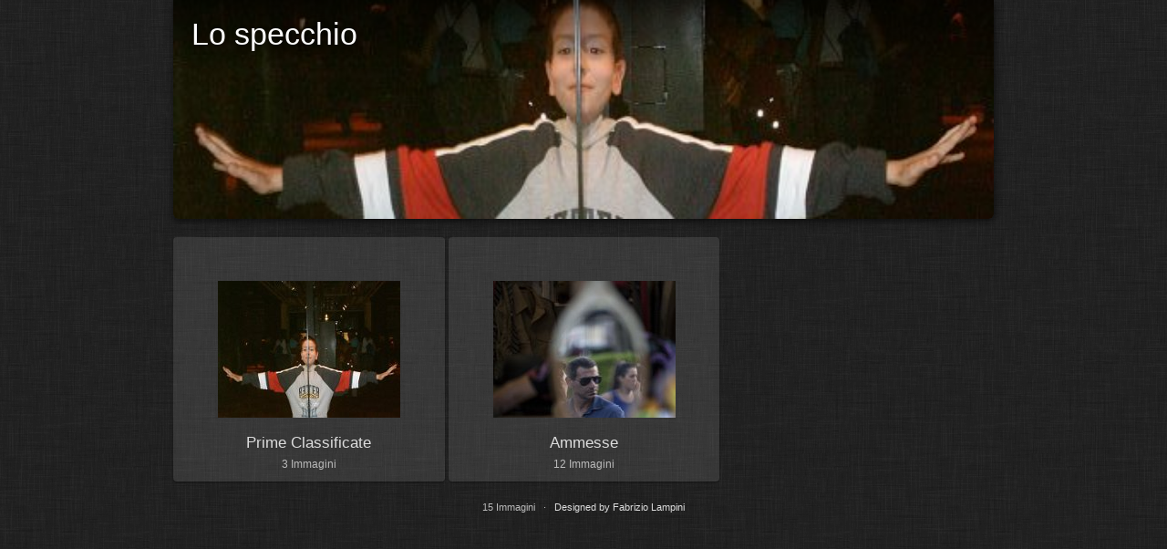

--- FILE ---
content_type: text/html
request_url: https://www.arti-visive.com/Concorso%20del%20Mese/Lo%20specchio/album/index.html
body_size: 2031
content:
<!DOCTYPE html>
<!--[if lt IE 8]><html lang="it" class="no-js ie7 oldie"><![endif]-->
<!--[if IE 8]><html lang="it" class="no-js ie8 oldie"><![endif]-->
<!--[if IE 9]><html lang="it" class="no-js ie9"><![endif]-->
<!--[if gt IE 9]><!--> <html lang="it" class="no-js"> <!--<![endif]-->
<!-- saved from url=(0014)about:internet -->
<head>
	<meta charset="UTF-8">
	<meta http-equiv="X-UA-Compatible" content="IE=edge,chrome=1">
	<title>Lo specchio</title>
	<meta name="keywords" content=""> 
	<meta property="og:title" content="Lo specchio">
	<meta name="viewport" content="user-scalable=yes, width=940, minimal-ui">
	<meta name="apple-mobile-web-app-status-bar-style" content="black-translucent">
	<meta name="apple-mobile-web-app-capable" content="yes">
	<meta name="format-detection" content="telephone=no">
	<meta name="robots" content="index,follow">
	<link rel="stylesheet" href="res/common.css?v=5.1.1">
	<noscript><style>.helplink, #main header .title .controls.share, #main header .title .controls.search { display:none; }</style></noscript>
	<link rel="apple-touch-icon-precomposed" href="res/apple-touch-icon-144x144-precomposed.png">
	<link rel="icon" href="res/favicon-32x32.png" sizes="32x32">
	<!--[if IE]><link rel="shortcut icon" href="res/favicon.ico"><![endif]-->
	<meta name="msapplication-TileColor" content="#1d95af">
	<meta name="msapplication-TileImage" content="res/tileicon.png">
	<script src="res/modernizr-2.6.2.min.js"></script>
	<script src="res/texts.js" charset="utf-8"></script>
<link rel="alternate" href="album.rss" type="application/rss+xml">
</head>
<body id="index" class="index folder top-level">
	<!--[if lt IE 8]><p class="chromeframe">You are using an outdated browser. <a href="http://browsehappy.com/">Upgrade your browser today</a> to better experience this site.</p><![endif]-->
	<div id="mainbg">&nbsp;</div>
	<div id="main" role="main"><div class="container">
	<script>if (window.location.hash && window.location.hash.length) document.getElementById('main').style['display']='none';</script>
		
	<header style="background-image:url(folderimage.jpg);">
			<div class="pattern">
				
				<div class="title clearfix">
					<div class="hgroup">
						<h1>Lo specchio</h1>
					</div>
				</div>
			</div>
		</header>
		
		<div class="items">
			<div class="cont load">
				

				<table class="folders"><tr>
					<td><aside><a href="Prime Classificate/index.html"><img src="Prime Classificate/thumbs/1a Classificata Farinelli.JPG" alt="Prime Classificate" width="200" height="150" /></a></aside><div class="data"><h4><a href="Prime Classificate/index.html">Prime Classificate</a></h4><p class="info">3&nbsp;Immagini</p></div></td>
					<td><aside><a href="Ammesse/index.html"><img src="Ammesse/thumbs/Fabrizio Lampini (1).jpg" alt="Ammesse" width="200" height="150" /></a></aside><div class="data"><h4><a href="Ammesse/index.html">Ammesse</a></h4><p class="info">12&nbsp;Immagini</p></div></td>
					<td class="empty">&nbsp;</td>
				</tr></table>




					
				<footer><div class="wrap">
					<div class="footer-links">15 Immagini &nbsp; &middot; &nbsp; <a href="http://www.lampini.com/">Designed by Fabrizio Lampini</a></div>
					<noscript>Attivare JavaScript per una migliore visualizzazione</noscript>
				</div></footer>
			</div>
		</div>
	</div></div>
	
	
	
	<div class="hook"><span class="hook-b">&nbsp;</span><span class="hook-c">&nbsp;</span><span class="hook-s">&nbsp;</span></div>
	
<script src="http://ajax.googleapis.com/ajax/libs/jquery/1.10.2/jquery.min.js"></script>
<script>window.jQuery || document.write('<script src="res/jquery-1.10.2.min.js"><\/script>');</script>
<script src="res/skin.min.js?v=5.1.1"></script>
<script>
	_jaWidgetBarColor='black';
	$(document).ready(function(){			
		var enableKeys=function(){return typeof _jaWidgetFocus==='undefined' || !_jaWidgetFocus;};
		var t=$('#main');
		var i=t.find('.thumbs'),f=t.find('.folders td');
		i.turtle({
			resPath:'res',relPath:'',
			albumName:'Lo specchio',afterLast:'nextfolder',
			licensee:'50b23ab8f32beef82636cee4df08ffc7',thumbHeight:150,
			
			cols:4
		}, {  });
		
		if (!document.touchMode) {
			t.find('.items>.cont').addScroll({focusActive:!0});
		}
		$('.helplink').turtleHelp({index:!0,slide:!0});
		var al=[1,0,1,2];
		if (document.touchMode) $('.shares>a, .search>a, .parent>a').addTooltip({pos:al});
		else { $('.controls>a, .home').addTooltip({pos:al}); $('footer .showhint, .bulkactions .showhint').addTooltip(); }
		

		initMobile();
	});
	if(location.protocol!=='file:') {
	}
	
</script>

<div id="jalbumwidgetcontainer"></div>
<script type="text/javascript"><!--//--><![CDATA[//><!--
_jaSkin = "Turtle";
_jaStyle = "Linen.css";
_jaVersion = "12.1.10";
_jaGeneratorType = "desktop";
_jaLanguage = "it";
_jaPageType = "index";
_jaRootPath = ".";
_jaUserId = "986744";
var script = document.createElement("script");
script.type = "text/javascript";
script.src = "http://jalbum.net/widgetapi/load.js";
document.getElementById("jalbumwidgetcontainer").appendChild(script);
//--><!]]></script>



</body>
</html>





--- FILE ---
content_type: application/javascript
request_url: https://www.arti-visive.com/Concorso%20del%20Mese/Lo%20specchio/album/res/texts.js
body_size: 2267
content:
Texts={closeWindow:'Chiudi finestra',okButton:'OK',warning:'Warning',error:'Error',today:'today',yesterday:'yesterday',daysAgo:'{0} days ago',monthsAgo:'{0} months ago',yearsAgo:'{0} years ago',play:'Play',pause:'Pause',stop:'Interrompi',mute:'Mute',unmute:'Unmute',fullScreen:'Full screen',restoreScreen:'Restore screen',repeat:'Repeat',repeatOff:'Repeat off',localFlashWarning:'Local Flash playback is possibly blocked by Flash security rules. Test videos in the uploaded album!',unsupportedMediaFormat:'<span>Unsupported media format</span>You might need to either update your browser or the <a href=&#34;http://get.adobe.com/flashplayer/&#34; target=&#34;_blank&#34;>Flash plugin</a> or use another browser to play this media.',addCart:'Aggiungi al carrello',buyNow:'Paga adesso',viewCart:'Visualizza carrello',items:'items',success:'Success',couponCode:'Coupon code',redeem:'Redeem',noSuch:'No such coupon exists!',expired:'The coupon code <b>{0}</b> has expired!',accepted:'The coupon code is accepted. You will get <b>{0}</b> discount the next time you add this item to the cart.',lowerThanCurrent:'This coupon offers lower discount than the current <b>{0}</b>.',higherThanPrice:'You can use this coupon only for items priced higher than <b>{0}</b>.',reclaimed:'This coupon has already been used!',shareOn:'Pulsante condividi',checkOutThis:'Completa',localWarning:'Can&#39;t share local albums. Please upload your album first!',searchBoxTip:'Cerca …',searchResultsFor:'Risultati ricerca per',newImages:'New images',notFound:'Nessun risultato',close:'Chiudi',newItem:'Nuovo',help_title:'Strumenti di navigazione',help_pressF1:'Premi il tasto <b>F1</b> in qualsiasi momento per ottenere l&#39;aiuto',help_topNavigation:'Inizio barra di <b>navigazione</b> con il pulsante <b>Homepage</b>',help_upOneLevel:'Su di un livello',help_authorInfo:'Informazioni',help_shareAndLike:'Pulsante<em>Condividi</em> &#38;nbsp;per segnalare e per condividere questo sito sui &#39;social networks&#39;',help_searchNew:'Ricerca <b>nuove immagini</b>',help_search:'Pulsante <b>ricerca</b>',help_downloadZip:'<b>Download</b> album o cartella attuale come file ZIP',help_startSlideshow:'Avvia presentazione<em>Invio</em> &#38;nbsp;+<em>tast. num. * (aster.)</em>',help_previousPicture:'Immagine precedente<em>freccia a sinistra</em>',help_backToIndex:'Torna alla pagina indice e interrompi la presentazione<em>Esc</em>',help_toggleFit:'Adatta allo schermo / Dimensioni originali<em>tast. numerico + (più)</em> &#38;nbsp;è anche possibile trascinare e spostare con<em>clic e trascina</em> &#38;nbsp;se l&#39;immagine è più grande dello schermo',help_toggleInfo:'Mostra / Nascondi pannello informativo in basso nella pagina<em>tast. numerico - (meno)</em>',help_toggleThumbnails:'Mostra / Nascondi pannello miniature in alto nella pagina<em>tast. numerico - (meno)</em>',help_toggleAutoPlay:'Avvia / Interrompi presentazione<em>tast. num. * (aster.)</em>',help_nextPicture:'Immagine successiva<em>freccia a destra</em>&#38;nbsp; oppure<em>clic sull&#39;immagine</em> &#38;nbsp;per passare a quella successiva',help_toggleMeta:'Mostra / Nascondi dati foto',help_toggleMap:'Mostra / Nascondi localizzazione GPS',help_toggleShop:'Mostra / Nascondi pannello <b>opzioni di acquisto</b>',help_downloadImage:'Scarica file <b>alta rislouzione</b>',help_shareAndLike:'Pulsante<em>Condividi</em> &#38;nbsp;per segnalare e per condividere questo sito sui &#39;social networks&#39;',help_toggleComments:'Mostra / Nascondi <b>commenti Facebook</b>',help_toggleFaces:'Mostra / Nascondi <b>etichette nome</b>',startSlideshow:'Avvia la presentazione',atFirstPage:'Alla prima pagina',atLastPage:'Questa presentazione è terminata',atLastPageQuestion:'Dove andiamo ora?',startOver:'Inizia',backToHome:'Home page',stop:'Interrompi',upOneLevel:'Livello superiore',backToIndex:'Indice',previousPicture:'Immagine precedente',nextPicture:'Immagine successiva',previousFolder:'Previous folder',nextFolder:'Prossima cartella',changeSpeed:'Cambia velocità',oneToOneSize:'Dimensioni originali',fitToScreen:'Adatta allo schermo',showInfo:'Mostra pannello informativo',hideInfo:'Nascondi pannello informativo',showThumbs:'Mostra pannello miniature',hideThumbs:'Nascondi pannello miniature',startAutoplay:'Avvia presentazione',stopAutoplay:'Interrompi presentazione',clickToOpen:'Fare clic per aprire il documento con il visualizzatore associato',commentsBtn:'Commenti',commentsLabel:'Aggiungi commento / vedi commenti',metaBtn:'Mostra / Nascondi dati foto',metaLabel:'Mostra i dati della foto (Exif / Xmp / Iptc)',mapBtn:'Mostra / Nascondi localizzazione GPS',mapLabel:'Mostra la posizione della foto sulla mappa',shopBtn:'Mostra / Nascondi carrello acquisti',shopLabel:'Mostra opzioni per acquistare questo articolo',shareBtn:'Condividi',shareLabel:'Condividi questa foto sui ʻsocial networksʼ',download:'Download',original:'Originale',hiRes:'File in alta risoluzione',saveTip:'Usa il <b>tasto destro del mouse + salva documento collegato con il nome ...</b> per scaricare',fotomotoBtn:'Compra / Condividi',fotomotoLabel:'Compra stampe o file digitali, condividi, invia eCards gratis',mostphotosBtn:'Acquista',mostphotosLabel:'Scarica questa immagine da <b>mostphotos.com</b>!',people:'Persone',sendFeedback:'Send feedback',message:'Message',subject:'Subject',comment:'Comment',yourEmail:'Your email address',send:'Send',messageSent:'Message sent',errorSending:'Error sending email!',tooLong:'Text is too long or too many items!',emailMissing:'Email is misssing or wrong format!',noItemsSelected:'No items selected',selectItemsHint:'Select the desired items first!',nonShoppableItems:'The selected items have no or have proprietary shopping options, or different discount rates.',buyNItems:'Buy {0} items',locationWarning:'Works only when uploaded'};

--- FILE ---
content_type: application/javascript
request_url: https://www.arti-visive.com/Concorso%20del%20Mese/Lo%20specchio/album/res/skin.min.js?v=5.1.1
body_size: 34622
content:
var VER="5.1.1",DEBUG=!1,UNDEF="undefined",NOLINK="javascript:void(0)",LOCAL=0===location.protocol.indexOf("file:"),TOUCH_START="touchstart",TOUCH_MOVE="touchmove",TOUCH_END="touchend",LOCALSTORAGE=function(){try{return localStorage.setItem("_t",VER),localStorage.removeItem("_t"),!0}catch(b){return!1}}(),VEND=function(b){return 0<b.indexOf("Trident")?"ms":0<b.indexOf("AppleWebKit")?"webkit":0<b.indexOf("Gecko")?"moz":0<b.indexOf("Presto")?"o":0<b.indexOf("Blink")?"webkit":""}(navigator.userAgent);
String.wsp=[];String.wsp[9]=!0;String.wsp[10]=!0;String.wsp[11]=!0;String.wsp[12]=!0;String.wsp[13]=!0;String.wsp[32]=!0;String.wsp[133]=!0;String.wsp[160]=!0;String.wsp[5760]=!0;String.wsp[6158]=!0;String.wsp[8192]=!0;String.wsp[8193]=!0;String.wsp[8194]=!0;String.wsp[8195]=!0;String.wsp[8196]=!0;String.wsp[8197]=!0;String.wsp[8198]=!0;String.wsp[8199]=!0;String.wsp[8200]=!0;String.wsp[8201]=!0;String.wsp[8202]=!0;String.wsp[8203]=!0;String.wsp[8232]=!0;String.wsp[8233]=!0;String.wsp[8239]=!0;
String.wsp[8287]=!0;String.wsp[12288]=!0;String.prototype.trim=function(){var b=this+"",a=b.length;if(a){var c=String.wsp,d=0;for(--a;0<=a&&c[b.charCodeAt(a)];)--a;for(++a;d<a&&c[b.charCodeAt(d)];)++d;b=b.substring(d,a)}return b};String.prototype.trunc=function(b){var a=this+"";if(a.length<=b)return a.toString();b=a.substring(0,b-1);a=b.lastIndexOf(" ");return(6<a&&20>b.length-a?b.substring(0,a):b)+"..."};String.prototype.startsWith=function(b){return 0===(this+"").indexOf(b)};
String.prototype.endsWith=function(b){return(this+"").substring(this.length-b.length)===b};String.prototype.getExt=function(){var b=this+"",a=b.lastIndexOf(".");return 0>=a||a>=b.length-1?"":b.substring(a+1).toLowerCase()};String.prototype.replaceExt=function(b){var a=this+"",c=a.lastIndexOf(".");return 0>=c?a:a.substring(0,c+1)+b};String.prototype.fixExtension=function(){return(this+"").replace(/.gif$/gi,".png").replace(/.tif+$/gi,".jpg")};
String.prototype.getDir=function(){var b=(this+"").split("#")[0];return b.substring(0,b.lastIndexOf("/")+1)};String.prototype.getFile=function(){var b=(this+"").split("#")[0];return b.substring(b.lastIndexOf("/")+1)};String.prototype.getRelpath=function(b){var a=this+"",c=a.lastIndexOf("#");for(-1===c?c=a.length-1:c--;0<=c&&("/"!==a[c]||0!==b--);c--);return a.substring(c+1)};
String.prototype.fixUrl=function(){for(var b,a,c=this+"";0<(b=c.indexOf("../"));){if(1===b||-1===(a=c.lastIndexOf("/",b-2)))return c.substring(b+3);c=c.substring(0,a)+c.substring(b+2)}return c};String.prototype.fullUrl=function(){var b=this+"";b.match(/^(http|ftp|file)/)||(b=window.location.href.getDir()+b);return b.fixUrl()};
String.prototype.cleanupHTML=function(){for(var b=[[/<br>/gi,"\n"],[/\&amp;/gi,"&"],[/\&lt;/gi,"<"],[/\&gt;/gi,">"],[/\&(m|n)dash;/gi,"-"],[/\&apos;/gi,"'"],[/\&quot;/gi,'"']],a=this+"",c=b.length-1;0<=c;c--)a=a.replace(b[c][0],b[c][1]);return a};String.prototype.stripHTML=function(){return(this+"").replace(/<\/?[^>]+>/gi,"")};String.prototype.stripQuote=function(){return(this+"").replace(/\"/gi,"&quot;")};String.prototype.appendSep=function(b,a){return(this.length?this+(a||" &middot; "):"")+b};
String.prototype.rgb2hex=function(){var b=this+"";if("#"===b.charAt(0)||"transparent"===b)return b;var a=b.match(/\d+/g),c="";if(a){for(var d=0;d<a.length&&3>d;d++)b=parseInt(a[d],10).toString(16),c+=(2>b.length?"0":"")+b;return"#"+c}return"transparent"};String.prototype.template=function(b){if(!b||!this)return this;for(var a=this+"",c=0;c<b.length;c++)a=a.replace(RegExp("\\{"+c+"\\}","gi"),b[c]);return a};Math.minMax=function(b,a,c){a=isNaN(a)?parseFloat(a):a;return a<b?b:a>c?c:a};
var getCoords=function(b){return b.touches&&0<b.touches.length?{x:Math.round(b.touches[0].clientX),y:Math.round(b.touches[0].clientY)}:null!==b.clientX?{x:Math.round(b.clientX),y:Math.round(b.clientY)}:null},noAction=function(b){b.preventDefault();return!1},fixFbComments=function(b){var a=window.location.href;-1===a.indexOf("?fb_comment_id=")?(a=a.split("#")[0],b&&"/"===a[a.length-1]&&(a+=b)):a=a.split("?")[0];document.getElementById("fb-comments").setAttribute("data-href",a)},initMobile=function(){if(/Mobile/.test(navigator.userAgent)&&
!(980<screen.width||980<screen.height||window.innerWidth!==document.documentElement.clientWidth&&window.innerWidth-1!==document.documentElement.clientWidth)){var b=function(){window.hasOwnProperty("pageYOffset")&&window.scrollTo(0,window.pageYOffset+1);return!0};setTimeout(function(){b()},1E3);$(window).on("orientationchange",b)}},log=function(){};
(function(b){var a,c=!1,d,e=1;log=function(f){DEBUG&&!c&&(a||(a=b('<div id="log" style="position:fixed;left:0;top:0;width:200px;bottom:0;overflow:auto;padding:10px;background-color:rgba(0,0,0,0.5);color:#fff;font-size:15px;z-index:99999"></div>').hover(function(){c=!0},function(){c=!1}).appendTo("body")),f===d?a.children(":first").empty().html(d+" ("+ ++e+")"):(b('<div style="height:2em;overflow:hidden;">'+f+"</div>").prependTo(a),d=f,e=1))};b.fn.logEvents=function(a){if(DEBUG){var c=a||"mousedown mouseup mouseover mouseout mousewheel dragstart click blur focus load unload reset submit change abort cut copy paste selection drag drop orientationchange touchstart touchmove touchend touchcancel MSPointerDown MSPointerMove MSPointerUp gesturestart gesturechange gestureend";
return this.each(function(){b(this).on(c,function(a){typeof a===UNDEF?log("Undefined event"):a.target?"log"!==a.target.id&&log(a.type+' <span style="padding:0 4px;font-size:0.8em;background-color:#000;border-radius:4px;"><b>'+(a.target.nodeName?a.target.nodeName.toLowerCase():"???")+"</b>"+(a.target.id?":"+a.target.id:"")+"</span>"+(a.relatedTarget?' <span style="padding:0 4px;font-size:0.8em;background-color:#800;border-radius:4px;"><b>'+a.relatedTarget.nodeName.toLowerCase()+"</b>"+(a.relatedTarget.id?
":"+a.relatedTarget.id:"")+"</span>":"")):log("No event target!");return!0})})}};b.fn.logCss=function(a,c,d){if(DEBUG){d=d||20;c=c||2E3;var e=new Date;return this.each(function(){var m=b(this),r=function(a){var b=new Date-e;log(b+"&nbsp;::&nbsp;"+a+" = "+m.css(a));b>c&&clearInterval(l)},l=setInterval(function(){if(b.isArray(a))for(var c=0;c<a.length;c++)r(a[c]);else r(a)},d)})}}})(jQuery);
var translate=function(b,a){b=b.trim();if(typeof Texts!==UNDEF&&Texts.hasOwnProperty(b))return Texts[b];if(typeof a!==UNDEF)return DEBUG&&console&&console.log("Using default translation: "+b+"="+a),a;DEBUG&&console&&console.log("Missing translation: "+b);var c=b.replace(/([A-Z])/g," $1").toLowerCase();c[0]=c.charAt(0).toUpperCase();return c},getKeys=function(b,a){var c={},d,e=b.split(","),f=e.length;for(d=0;d<f;d++)c[e[d]]=translate(e[d],a[e]);return c},getTranslations=function(b){var a={},c;for(c in b)a[c]=
"object"===typeof b[c]?getTranslations(b[c]):translate(c,b[c]);return a},getRelativeDate=function(b){if(!b)return translate("today");if(1===b)return translate("yesterday");var a;730<=b?(a=translate("yearsAgo"),b=Math.floor(b/365)):60<=b?(a=translate("monthsAgo"),b=Math.floor(b/30.5)):a=translate("daysAgo");return a.replace("{0}",b)};
(function(b,a){/Trident/.test(navigator.userAgent)?/IEMobile/.test(navigator.userAgent)?(window.navigator.msPointerEnabled?(TOUCH_START="MSPointerDown",TOUCH_MOVE="MSPointerMove",TOUCH_END="MSPointerUp"):(TOUCH_START="pointerDown",TOUCH_MOVE="pointerMove",TOUCH_END="pointerUp"),a.touchMode=!0):a.touchMode=!1:(TOUCH_START="touchstart",TOUCH_MOVE="touchmove",TOUCH_END="touchend",/(Chrome|CriOS)/.test(navigator.userAgent)?a.touchMode=/Mobile/.test(navigator.userAgent):a.touchMode="ontouchstart"in window);
var c="moz"===VEND?"transform":"-"+VEND+"-transform";b.fn.translate=function(a,e,f){return this.each(function(){f&&b(this).addClass(f).data("tr_cls",f);this.style[c]="translate("+(a||0)+"px,"+(e||0)+"px)";b(this).data({tr_x:a,tr_y:e})})};b.fn.translateToPos=function(){return this.each(function(){var a=b(this),e=a.data("tr_x")||0,f=a.data("tr_y")||0;if(e||f)e=a.position(),(f=a.data("tr_cls"))&&a.removeClass(f),this.style[c]="translate(0,0)",a.removeData("tr_x tr_y").css({left:e.left,top:e.top})})}})(jQuery,
document);
(function(b){function a(){c&&(e(a),jQuery.fx.tick())}var c,d=0;b=["webkit","moz"];for(var e=window.requestAnimationFrame,f=window.cancelAnimationFrame;d<b.length&&!e;d++)e=window[b[d]+"RequestAnimationFrame"],f=f||window[b[d]+"CancelAnimationFrame"]||window[b[d]+"CancelRequestAnimationFrame"];e?(window.requestAnimationFrame=e,window.cancelAnimationFrame=f,jQuery.fx.timer=function(b){b()&&jQuery.timers.push(b)&&!c&&(c=!0,a())},jQuery.fx.stop=function(){c=!1}):(window.requestAnimationFrame=function(a,
b){var c=(new Date).getTime(),e=Math.max(0,16-(c-d)),f=window.setTimeout(function(){a(c+e)},e);d=c+e;return f},window.cancelAnimationFrame=function(a){clearTimeout(a)})})(jQuery);
(function(b){var a=["DOMMouseScroll","mousewheel"];if(b.event.fixHooks)for(var c=a.length;c;)b.event.fixHooks[a[--c]]=b.event.mouseHooks;b.event.special.mousewheel={setup:function(){if(this.addEventListener)for(var b=a.length;b;)this.addEventListener(a[--b],d,!1);else this.onmousewheel=d},teardown:function(){if(this.removeEventListener)for(var b=a.length;b;)this.removeEventListener(a[--b],d,!1);else this.onmousewheel=null}};b.fn.extend({mousewheel:function(a){return a?this.bind("mousewheel",a):this.trigger("mousewheel")},
unmousewheel:function(a){return this.unbind("mousewheel",a)}});var d=function(a){var c=a||window.event,d=[].slice.call(arguments,1),h=0,q=0,m=0;a=b.event.fix(c);a.type="mousewheel";c.wheelDelta?h=c.wheelDelta/120:c.detail&&(h=-c.detail/3);m=h;void 0!==c.axis&&c.axis===c.HORIZONTAL_AXIS&&(m=0,q=-1*h);void 0!==c.wheelDeltaY&&(m=c.wheelDeltaY/120);void 0!==c.wheelDeltaX&&(q=-1*c.wheelDeltaX/120);d.unshift(a,h,q,m);return(b.event.dispatch||b.event.handle).apply(this,d)}})(jQuery);
(function(b){b.event.special.dbltap={setup:function(){b(this).on("touchend.dbltap",b.event.special.dbltap.handler)},teardown:function(){b(this).off("touchend.dbltap")},handler:function(a){var c=[].slice.call(arguments,1),d=b(a.target),e=(new Date).getTime(),f=e-(d.data("lastTouch")||0);if(5<f&&300>f)return a.preventDefault(),d.data("lastTouch",0),a=b.e.fix(a||window.event),a.type="dbltap",c.unshift(a),(b.e.dispatch||b.e.handle).apply(this,c);d.data("lastTouch",e);return!0}}})(jQuery);
(function(b){b.cookie=function(a,c,d){var e,f,k=function(a){return/^(true|yes)$/.test(a)?!0:/^(false|no)$/.test(a)?!1:/^([\d.]+)$/.test(a)?parseFloat(a):a};if(1<arguments.length)return f=new Date,null===c?LOCALSTORAGE?localStorage.removeItem(a):document.cookie=encodeURIComponent(a)+"=; expires="+f.toGMTString()+"; path=/":/^(string|number|boolean)$/.test(typeof c)&&(f.setTime(f.getTime()+1E3*("number"!==typeof d?3600:d)),LOCALSTORAGE?localStorage.setItem(a,String(c)+"; "+String(f.getTime())):document.cookie=
encodeURIComponent(a)+"="+String(c)+"; expires="+f.toGMTString()+"; path=/"),c;if(a)if(LOCALSTORAGE){if(e=localStorage.getItem(a))if(e=e.split("; "),b.isArray(e)&&1<e.length){f=new Date;if(f.getTime()<parseInt(e[1],10))return k(e[0]);localStorage.removeItem(a)}else return k(e)}else{e=document.cookie.split(";");a+="=";for(var h=0;h<e.length;h++)f=e[h].trim(),0===f.indexOf(a)&&(f=f.substring(a.length),k(f))}return null}})(jQuery);
(function(b){(function(){function a(a){function c(a){var d=RegExp(b.map(a,encodeURIComponent).join("|"),"ig");return function(a){return a.replace(d,decodeURIComponent)}}a=b.extend({unescape:!1},a||{});d.encoder=function(a){return!0===a?function(a){return a}:"string"===typeof a&&(a=c(a.split("")))||"function"===typeof a?function(b){return a(encodeURIComponent(b))}:encodeURIComponent}(a.unescape)}var c=-1===navigator.userAgent.indexOf("Firefox"),d={put:function(a,b){(b||window).location.hash=this.encoder(a)},
get:function(a){a=(a||window).location.hash.replace(/^#/,"");try{return c?decodeURIComponent(a):a}catch(b){return a}},encoder:encodeURIComponent},e={base:{callback:void 0,type:void 0,check:function(){},load:function(){},init:function(b,c){a(c);f.callback=b;f._options=c;f._init()},_init:function(){},_options:{}},timer:{_appState:void 0,_init:function(){var a=d.get();f._appState=a;f.callback(a);setInterval(f.check,100)},check:function(){var a=d.get();a!==f._appState&&(f._appState=a,f.callback(a))},
load:function(a){a!==f._appState&&(d.put(a),f._appState=a,f.callback(a))}},hashchangeEvent:{_init:function(){f.callback(d.get());b(window).on("hashchange",f.check)},check:function(){f.callback(d.get())},load:function(a){d.put(a)}}},f=b.extend({},e.base);f.type="onhashchange"in window?"hashchangeEvent":"timer";b.extend(f,e[f.type]);b.history=f})()})(jQuery);
(function(b){b.fn.addModal=function(a,c,d){var e=b(this);"string"===typeof a&&(a=b(a));if(a instanceof b&&a.length){b.isArray(c)||(d=c,c=null);d=b.extend({},b.fn.addModal.defaults,d);d.savePosition=d.savePosition&&typeof d.uid!==UNDEF;var f=getTranslations(b.fn.addModal.text);d.defaultButton&&(d.defaultButton=translate(d.defaultButton,"OK"));var k,h,q,m,r,l,p,n,g=0,u;d.uid&&b("#"+d.uid).parents("._m_window").remove();k=b("<div>",{"class":"_m_window",role:"modal"}).css({opacity:0}).appendTo(e);e.css({position:"relative"});
var v=function(){p=e.width();n=e.height()};v();b(window).on("resize",v);d.darkenBackground&&k.addClass("darken");h=b("<div>",{id:d.uid||"_mod_"+Math.floor(1E4*Math.random()),"class":"_m_panel "+d.type}).css({width:d.width}).appendTo(k);q=b("<header>",{"class":"_m_head"}).appendTo(h);q.append(b("<h5>",{text:d.title||("error"===d.type||"warning"===d.type?f[d.type]:"")}));"error"!==d.type&&"warning"!==d.type||q.append(b("<span>",{"class":d.type,text:"!"}));var t=function(){m.trigger("removeTooltip");
u=clearTimeout(u);k.animate({opacity:0},d.speed,function(){k.remove()});return!1};k.on("destroy",t);if(d.blocking&&d.closeOnClickOut)k.on("click",function(a){if(b(a.target).hasClass("_m_window"))return t(a)});m=b("<a>",{href:NOLINK,"class":"close",html:"&times;"}).appendTo(q);document.touchMode?m[0].addEventListener(TOUCH_END,t):(m.on("click",t),m.addTooltip(f.closeWindow));f=function(a){a.preventDefault();var c=h.position().left,e=h.position().top,f=getCoords(a),k=p-h.width()-d.pad,g=n-h.height()-
d.pad,m=q.css("cursor");q.css({cursor:"move"});var t=function(a){a.preventDefault();a=getCoords(a);h.css({left:Math.minMax(d.pad,c+a.x-f.x,k),top:Math.minMax(d.pad,e+a.y-f.y,g)});return!1},l=function(a){a.preventDefault();b(document).off({mousemove:t,mouseup:l});q.css("cursor",m);d.savePosition&&D();return!1};if(document.touchMode)this.addEventListener(TOUCH_END,l),this.addEventListener(TOUCH_MOVE,t);else b(document).on({mousemove:t,mouseup:l});return!1};if(d.movable)if(document.touchMode)q[0].addEventListener(TOUCH_START,
f);else q.on("mousedown",f);r=b("<div>",{"class":"_m_cont"}).appendTo(h);l=b("<div>",{"class":"_m_cont_i"}).append(a).appendTo(r);!c&&d.defaultButton&&(c=[{t:d.defaultButton,h:t}]);if(c){var x,s=b("<div>",{"class":"buttons"}).appendTo(l),y=function(a){x.each(function(c){b(this).toggleClass("active",c===a)})},w=function(){b(document).off("keydown",A);t()},A=function(a){if(document.activeElement&&"input"===document.activeElement.nodeName||b.isFunction(d.enableKeyboard)&&!d.enableKeyboard())return!0;
a=a?a.keyCode:window.event.keyCode;if(27===a)return w(),!1;if(s){var c=s.find("a.active"),e=x.index(c);switch(a){case 13:case 10:b.isFunction(c[0].handler)&&!1!==c[0].handler.call(k)&&w();break;case 39:y((e+1)%x.length);break;case 37:y(e?e-1:x.length-1);break;default:return!0}return!1}return!0},v=function(a){a.preventDefault();a=a.target;b.isFunction(a.handler)&&!1!==a.handler.call(k,h)&&w();return!1};for(a=0;a<c.length;a++)a&&s.append(" "),f=b("<a>",{href:NOLINK,html:c[a].t}).on("click",v).appendTo(s),
b.isFunction(c[a].h)&&(f[0].handler=c[a].h);x=s.children("a");x.last().addClass("active");if(b.isFunction(d.enableKeyboard)||d.enableKeyboard)b(document).on("keydown",A)}if(d.resizable)if(q.on(document.touchMode?"dbltap":"dblclick",function(a){a.preventDefault();a=[h.position().left,h.position().top,h.width(),h.height()];var b=[d.pad,d.pad,p-2*d.pad,n-2*d.pad],c=function(a){h.css({left:Math.minMax(d.gap,a[0],p-a[2]-d.gap),top:Math.minMax(d.gap,a[1],n-a[3]-d.gap),width:a[2],height:a[3]});l.css({height:a[3]-
g})};a[0]===b[0]&&a[1]===b[1]&&a[2]===b[2]&&a[3]===b[3]?c(h.data("wpos")):(c(b),h.data("wpos",a));d.savePosition&&D();return!1}),c=b("<a>",{"class":"resize"}).appendTo(h),a=function(a){a.preventDefault();var c=h.width(),e=h.height(),f=getCoords(a),m=k.width(),t=n-d.pad-h.position().top-g,m=p-d.pad-h.position().left,z=function(a){a.preventDefault();a=getCoords(a);var b=Math.min(Math.max(e+a.y-f.y-g,20),t);h.css({width:Math.min(Math.max(c+a.x-f.x,60),m),height:b+g});l.css({height:b});return!1},v=function(a){a.preventDefault();
b(document).off({mousemove:z,mouseup:v});d.savePosition&&D();return!1};if(document.touchMode)this.addEventListener(TOUCH_MOVE,z),this.addEventListener(TOUCH_END,v);else b(document).on({mousemove:z,mouseup:v});return!1},document.touchMode)c[0].addEventListener(TOUCH_START,a);else c.on("mousedown",a);var B=function(){var a=h.width(),b=h.height();g=b-l.height();a&&b&&p&&n&&(a+2*d.pad>p&&h.css({width:a=p-2*d.pad}),b+2*d.pad>n&&(h.css({height:b=n-2*d.pad}),l.css({height:n-2*d.pad-g})),h.css({left:Math.max(Math.round((p-
a)*d.pos[0]/2),d.pad),top:Math.max(Math.round((n-b)*d.pos[1]/2),d.pad)}))},z=function(a){var b=Math.minMax(d.pad,parseInt(a[0],10),p-d.pad-60),c=Math.minMax(d.pad,parseInt(a[1],10),n-d.pad-60);a=Math.minMax(120,parseInt(a[2],10),p-b-d.pad);(isNaN(b)||isNaN(c)||isNaN(a))&&B();g=q.outerHeight()+parseInt(r.css("padding-top"),10)+parseInt(r.css("padding-bottom"),10)+parseInt(l.css("padding-top"),10)+parseInt(l.css("padding-bottom"),10)+parseInt(r.css("border-top-width"),10);h.css({position:"absolute",
left:b,top:c,width:a});h.height()>(b=n-c-d.pad)&&(h.css({height:b}),l.css({height:b-g}))},D=function(){b.cookie("modalPosition"+d.uid,h.position().left+","+h.position().top+","+h.width()+","+h.height())};(function(a){k.css({opacity:0}).show();setTimeout(function(){a&&(a=a.split(","))&&b.isArray(a)&&3<a.length?z(a):B();d.blocking||k.css({width:0,height:0,right:"auto",bottom:"auto",overflow:"visible"});k.animate({opacity:1},d.speed);d.savePosition&&D();d.autoFade&&(u=setTimeout(t,d.autoFade));d.scrollIntoView&&
setTimeout(function(){var a=l.children(":not(.buttons)").find(".active:first");a&&a.length&&l.scrollTop(Math.max(Math.floor(a.position().top)-50,0))},200)},40)})(d.savePosition?b.cookie("modalPosition"+d.uid):null);return this}};b.fn.addModal.defaults={speed:300,autoFade:0,width:400,resizable:!1,movable:!0,blocking:!0,enableKeyboard:!0,closeOnClickOut:!0,darkenBackground:!0,savePosition:!1,scrollIntoView:!1,defaultButton:"okButton",pad:6,pos:[1,1],type:"normal"};b.fn.addModal.text={closeWindow:"Close window",
error:"error",warning:"warning"}})(jQuery);
(function(b){b.fn.addTooltip=function(a,c){a&&"string"!==typeof a&&!a.jquery&&(c=a,a=null);id={tooltip:"tooltip"};c=b.extend({},b.fn.addTooltip.defaults,c);b.fn.hideAllTooltips=function(){b("."+c.className).hide()};var d=function(a,d){var k;if(d)if("string"===typeof d)k=b("<div>",{html:d}).appendTo("body");else if(d.jquery)k=b.contains(document.body,d[0])?d:d.appendTo("body");else return null;else{(d=a.data(id.tooltip))?("."===d.charAt(0)?d=a.find(d):"#"===d.charAt(0)&&(d=b(d)),d.jquery&&d.removeClass("hidden")):
(d=a.attr("title"),a.removeAttr("title"));if(!d||!d.length)return null;k=b("<div>",{html:d}).appendTo("body")}k.addClass(c.className).hide();return k};return this.each(function(){var e=b(this),f,k,h,q=!1,m=!1,r,l=function(){h=clearTimeout(h);q=!0;f.finish().show()},p=function(){m||(clearTimeout(h),q=!1,h=setTimeout(u,100))},n=function(a){k=clearTimeout(k);clearTimeout(h);q=!1;h=setTimeout(u,100)},g=function(a){n();return!0},u=function(){!q&&f&&f.stop(!0,!1).fadeOut(200,function(){f.hide()})},v=function(){if(!(f=
d(e,a)))return!1;document.touchMode||(f.on("mouseover",l),f.on("mouseout",p));f.find("input, textarea").on({focus:function(){m=!0;l()},blur:function(){m=!1}});return!0},t=function(){var a=e.offset();a.top===r.top&&a.left===r.left&&f.fadeIn(300).alignTo(e,{pos:c.pos})},x=function(){if(f)f.stop(!0,!1),h=clearTimeout(h);else if(!v())return;r=e.offset();clearTimeout(k);k=setTimeout(t,c.delay);document.touchMode?(clearTimeout(h),h=setTimeout(u,c.stay)):q=!0},s=function(a){a.preventDefault();!f||f.is(":hidden")?
x():(q=!1,n(),"A"===e[0].nodeName&&((a=e.attr("href"))&&!a.startsWith("javascript:")?window.location.href=a:e.trigger("click")));return!1},y=function(a){a.preventDefault();a.stopPropagation()};e.on("removeTooltip",n);if(document.touchMode)this.addEventListener(TOUCH_START,s),this.addEventListener(TOUCH_END,y),this.addEventListener("click",y);else e.on({"focus mouseenter":x,"blur mouseleave":n,click:g})})};b.fn.addTooltip.defaults={delay:50,className:"hint",stay:2E3,pos:[1,2,1,0]}})(jQuery);
(function(b){b.fn.loadImages=function(a){a=b.extend({},b.fn.loadImages.defaults,a);return this.each(function(){var c=b(this),d=c.find(a.selector).eq(0)||c.children().eq(0);if(d.length&&c.is(":visible")&&d.is(":visible")){var e=d.find("img."+a.loadClass);if(e.length){var f="absolute"===d.css("position"),k=-(typeof a.left!==UNDEF?a.left:d.position().left-(f?0:c.scrollLeft()))-a.d,h=-(typeof a.top!==UNDEF?a.top:d.position().top-(f?0:c.scrollTop()))-a.d,q=d.offset().left,m=d.offset().top,r=(f?c.width():
b(window).width())+2*a.d,l=(f?c.height():b(window).height())+2*a.d,p,n,g,u,v,t=0;e.each(function(){n=b(this);p=n.parent();if(v=n.data("src"))u=p.offset().left-q,g=p.offset().top-m,g<h+l&&u<k+r&&g+p.outerHeight()>h&&u+p.outerWidth()>k&&(b("<span>",{"class":a.wait}).appendTo(p),n.hide().on("load",function(){b(this).fadeIn().siblings("."+a.wait).remove()}).attr({src:v}).removeClass(a.loadClass),t++)})}}})};b.fn.loadImages.defaults={selector:".load",loadClass:"toload",wait:"wait",d:80}})(jQuery);
(function(b){b.fn.addScroll=function(a){a=b.extend({},b.fn.addScroll.defaults,a);return this.each(function(){var c,d=b(this),e=d.parent(),f,k,h,q,m,r,l,p,n=0,g,u,v,t,x,s,y;d.css({position:"absolute",width:e.width-20});e.css({overflow:"hidden"});"absolute"!==e.css("position")&&e.css({position:"relative"});f=b("<div>",{"class":a.upbtn}).appendTo(e);k=b("<div>",{"class":a.dnbtn}).appendTo(e);h=b("<div>",{"class":a.scbar}).appendTo(e);q=b("<div>").appendTo(h);m=f.add(k).add(h);m.hide();var w=function(){return d.position().top},
A=function(a){return Math.round((h.height()-6)*-(null==a?w():a)/r)+3},B=function(){return Math.max(Math.round((h.height()-6)*l/r),a.dragMinSize)},z=function(b){null==b&&(b=w());f.css({opacity:b?1:a.disabledOpacity});k.css({opacity:b===l-r?a.disabledOpacity:1})},D=function(){return!1},C=function(){var a=r,b=l;r=d.height();l=e.height();e.scrollTop()&&(d.css({top:-e.scrollTop()}),e.scrollTop(0));if(a!==r||b!==l)r<=l?(d.css({top:0}).off("selectstart",D),m.hide()):(d.position().top<l-r&&d.css({top:l-r}),
q.css({top:A(),height:B()}),d.on("selectstart",D),m.show(),z()),e.loadImages()},E=function(b){clearInterval(p);l>=r||(b=Math.minMax(l-r,Math.round(b),0),q.stop(!0,!1).animate({top:A(b)},a.speed,a.effect),d.stop(!0,!1).animate({top:b},a.speed,a.effect,function(){z(b)}),e.loadImages({top:b}))};f.on("click",function(){E(w()+l);return!1});k.on("click",function(){E(w()-l);return!1});h.on("click",function(a){a.pageY<q.offset().top?E(w()+l):a.pageY>q.offset().top+q.height()&&E(w()-l);return!1});if(a.enableMouseWheel)d.on("mousewheel",
function(b,c){c&&(clearTimeout(p),q.stop(!0,!0),d.stop(!0,!0),E(w()+a.wheelIncr*(0>c?-1:1)));return!1});var G=function(a){a.preventDefault();q.css({top:Math.minMax(2,Math.round(a.pageY-q.data("my")),h.height()-q.height()-2)});d.css({top:Math.minMax(l-r,-Math.round((q.position().top-3)*r/(h.height()-6)),0)});z();e.loadImages();return!1},J=function(a){a.preventDefault();b(document).off("mousemove",G).off("mouseup",J);return!1};q.on("mousedown",function(a){a.preventDefault();b(this).data("my",Math.round(a.pageY)-
b(this).position().top);b(document).on({mousemove:G,mouseup:J});return!1});var M=function(a){return n=a.touches&&0<a.touches.length?a.touches[0].clientY:a.clientY?a.clientY:n},S=function(){s+=Math.round(x/20);var a=t+s;0<a||a<y?(clearInterval(p),e.loadImages()):(d.css({top:a}),q.css({top:A(),height:B()}),x*=0.8,10>Math.abs(x)&&(x=0,clearInterval(p),e.loadImages()))},K=function(a){a.preventDefault();if(u){if(a=M(a)-u)d.data("dragOn",!0),d.css({top:Math.minMax(y,g+a,0)}),q.css({top:A(),height:B()})}else u=
M(a);return!1},N=function(a){a.preventDefault();t=w();a=M(a)-u;var c=(new Date).getTime()-v;x=1E3*a/c;p=setInterval(S,50);document.touchMode?(this.removeEventListener(TOUCH_MOVE,K),this.removeEventListener(TOUCH_END,N)):b(document).off({mousemove:K,mouseup:N});setTimeout(function(){d.data("dragOn",!1)},20);e.loadImages();return 4>Math.abs(a)&&300>c},O=function(c){var e=c.target.nodeName;if("INPUT"===e||"TEXTAREA"===e||"BUTTON"===e||"SELECT"===e)return!0;c.preventDefault();if(d.data("dragOn"))return N(c),
!0;if(c.target.scrollHeight-1>c.target.clientHeight||a.dontDrag&&(b(c.target).is(a.dontDrag).length||b(c.target).parents(a.dontDrag).length)||l>=r||("touchstart"===c.type||"touchmove"===c.type)&&(!c.touches||1<c.touches.length||d.is(":animated")))return!0;q.stop(!0,!0);d.stop(!0,!0);clearInterval(p);g=w();u=M(c);v=(new Date).getTime();s=0;y=l-r;if(document.touchMode)return b(c.target).closest("a").focus(),this.addEventListener(TOUCH_MOVE,K),this.addEventListener(TOUCH_END,N),!0;b(document).on({mousemove:K,
mouseup:N});return!1};if(document.touchMode)d[0].addEventListener(TOUCH_START,O);else d.on("mousedown",O);b(window).on("resize",function(){clearTimeout(c);c=setTimeout(C,50)});c=setTimeout(C,10);a.refresh&&setInterval(function(){b("[role=gallery]").is(":visible")||C()},a.refresh);d.attr("role","scroll").data("dragOn",!1).on("adjust",C);m.on("selectstart",D);O=function(){if(!d.data("dragOn")){var a=b(this).parent()===d?b(this):b(this).parent(),c=a.position().top,a=a.outerHeight(!0),h=d.position().top,
f=e.height();if(!(f>d.height())){if(c+a>f-h)h=Math.max(f-a-c,f-d.height());else if(c<-h)h=-c;else return;E(h)}}};if(a.focusActive)d.find("a").on("setactive",O);d.find("a").on("click",function(a){return d.data("dragOn")?(a.preventDefault(),!1):!0});if(b.isFunction(a.enableKeyboard)||a.enableKeyboard)b(document).on("keydown",function(c){if(document.activeElement&&"INPUT"===document.activeElement.nodeName||b.isFunction(a.enableKeyboard)&&!a.enableKeyboard())return!0;switch(c?c.keyCode:window.event.keyCode){case 33:return c.preventDefault(),
E(w()+l),!1;case 34:return c.preventDefault(),E(w()-l),!1}return!0})})};b.fn.addScroll.defaults={upbtn:"scrup",dnbtn:"scrdn",scbar:"scrbar",dragMinSize:10,speed:300,effect:"swing",disabledOpacity:0.3,wheelIncr:50,enableKeyboard:!0,enableMouseWheel:!0,focusActive:!0,refresh:0}})(jQuery);
(function(b){b.extend(jQuery.easing,{easeOutBack:function(a,b,d,e,f,k){null==k&&(k=1.70158);return e*((b=b/f-1)*b*((k+1)*b+k)+1)+d}});b.fn.scrollThumbs=function(a){a=b.extend({},b.fn.scrollThumbs.defaults,a);return this.each(function(){var c=b(this),d=c.parent(),e=0,f,k,h,q,m,r,l,p,n,g=b("<div>",{"class":a.scleft}).insertAfter(d),u=b("<div>",{"class":a.scright}).insertAfter(d),v=function(b){b=null==b?c.position().left:b;g.css({opacity:0>b?1:a.disabledOpacity});u.css({opacity:d.width()<b+c.width()?
1:a.disabledOpacity})},t=function(e){var h=d.width(),f=c.width();h&&f&&!(h>=f)&&b.isNumeric(e)&&(0<e?e=0:e<h-f&&(e=h-f),v(e),c.stop(!0,!1),clearInterval(p),c.animate({left:e},a.speed,a.effect),d.loadImages({left:e}))};g.on("click",function(a){a.preventDefault();x();t(c.position().left+d.width());return!1});u.on("click",function(a){a.preventDefault();x();t(c.position().left-d.width());return!1});var x=function(b){"number"===typeof n&&clearTimeout(n);n=typeof b!==UNDEF?b:setTimeout(function(){n=!1},
a.seekStay)};c.on("setactive",function(){if(!c.data("dragOn")&&!n){var b=c.find(a.active).closest("li");if(b.length){var e=b.position().left,b=b.outerWidth(!0),h=Math.round(b*a.headRoom),f=c.position().left,k=d.width();if(!(k>c.width())){if(e>k-b-h-f)f=Math.max(k-b-h-e,k-c.width());else if(e<-f+h)f=-e+h;else return;t(f)}}}});var s=function(a,b){a.preventDefault();b&&(c.stop(!0,!1),clearInterval(p),x(),t(c.position().left+d.width()*(0>b?-1:1)));return!1};if(a.enableMouseWheel)c.on("mousewheel",s);
v();var y=function(a){return e=a.touches&&0<a.touches.length?a.touches[0].clientX:a.clientX?a.clientX:e},w=function(){r+=Math.round(m/20);var a=q+r;0<a||a<l?clearInterval(p):(c.css({left:a}),m*=0.8,10>Math.abs(m)&&(m=0,clearInterval(p)))},A=function(a){a.preventDefault();if(k){if(a=y(a)-k)c.data("dragOn",!0),c.css({left:Math.minMax(l,f+a,0)})}else k=y(a);return!1},B=function(a){a.preventDefault();q=c.position().left;var e=y(a)-k,f=(new Date).getTime()-h;m=1E3*e/f;p=setInterval(w,50);x();document.touchMode?
(c[0].removeEventListener(TOUCH_MOVE,A),c[0].removeEventListener(TOUCH_END,B),10>Math.abs(e)&&b(a.target).parents("a").trigger("click")):b(document).off({mousemove:A,mouseup:B});setTimeout(function(){c.data("dragOn",!1)},20);d.loadImages();return 4>Math.abs(e)&&300>f},s=function(a){a.preventDefault();if(("touchstart"===a.type||"touchmove"===a.type)&&(!a.touches||1<a.touches.length||c.is(":animated")))return!0;c.stop(!0,!1);clearInterval(p);x(!0);f=c.position().left;k=y(a);h=(new Date).getTime();r=
0;l=d.width()-c.width();if(0<=l)return!0;if(document.touchMode)b(a.target).closest("a").focus(),c[0].addEventListener(TOUCH_MOVE,A),c[0].addEventListener(TOUCH_END,B);else b(document).on({mousemove:A,mouseup:B});return!1};if(document.touchMode)c[0].addEventListener(TOUCH_START,s);else c.on("mousedown",s);c.attr("role","scroll").data("dragOn",!1);c.add(g).add(u).on("selectstart",noAction);d.loadImages()})};b.fn.scrollThumbs.defaults={active:".active",scleft:"scleft",scright:"scright",seekStay:3E3,
speed:1500,incr:100,effect:"easeOutBack",headRoom:0.67,disabledOpacity:0.3,enableMouseWheel:!0}})(jQuery);
(function(b){b.extend(jQuery.easing,{easeOutCubic:function(a,b,d,e,f){return e*((b=b/f-1)*b*b+1)+d}});b.fn.addSwipe=function(a,c,d){d=b.extend({},b.fn.addSwipe.defaults,d);return this.each(function(){var e=b(this),f=e.parent(),k=this,h=0,q=0,m=f.outerWidth(),r=f.outerHeight(),l=e.outerWidth(),p=e.outerHeight(),n,g,u,v,t,x,s,y,w=function(){m=f.outerWidth();r=f.outerHeight()};b(window).on("resize.addswipe",function(){clearTimeout(g);g=setTimeout(w,50)});var A=function(a){if(k.dragOn)return!1;a.target.trigger("click",
a)},B=function(a){y?(x=(a.touches&&0<a.touches.length?a.touches[0].clientX:a.clientX)-v,e.translate(h+x,0)):(a.touches&&0<a.touches.length?(x=a.touches[0].clientX-v,s=a.touches[0].clientY-t):null!==a.clientX&&(x=a.clientX-v,s=a.clientY-t),e.translate(h+x,q+s))},z=function(a){K();k.removeEventListener(TOUCH_MOVE,C);k.removeEventListener(TOUCH_END,z);return!1},D=function(a){a.preventDefault();K();b(document).off("mousemove.addswipe mouseup.addswipe");return!1},C=function(a){a.preventDefault();B(a);
return!1},E=function(a){a.preventDefault();B(a.originalEvent);return!1},G=function(a){if(a.touches){if(1<a.touches.length)return!0;v=a.touches[0].clientX;t=a.touches[0].clientY}else v=a.clientX,t=a.clientY;S();k.addEventListener(TOUCH_MOVE,C);k.addEventListener(TOUCH_END,z);return!0},J=function(a){v=a.originalEvent.clientX;t=a.originalEvent.clientY},M=function(a){a.preventDefault();J(a);S();e.on("click.addswipe",A);b(document).on({"mousemove.addswipe":E,"mouseup.addswipe":D});return!1},S=function(){e.removeClass("smooth");
k.dragOn=!0;u=(new Date).getTime();m=m||f.outerWidth();l=e.outerWidth();p=e.outerHeight();y=p<=r;h=e.data("tr_x")||0;q=y?0:e.data("tr_y")||0;x=s=0;n=l>m?Math.round((l-m*(1-d.oversizeTreshold))/2):0},K=function(){if(y&&!n&&Math.abs(x)<d.treshold)k.dragOn=null,e.translate(0,0),e.trigger("click");else{var f=(new Date).getTime()-u,g=h+x+300*x/f;e.translate(g,y?0:q+s+300*s/f,"smooth");g<-n?b.isFunction(a)&&a.call(k):g>n&&b.isFunction(c)&&c.call(k)}setTimeout(function(){k.dragOn=null},100);return!1};e.attr("draggable",
"true");if(document.touchMode)k.addEventListener(TOUCH_START,G);else e.on({"dragstart.addswipe":M,"mousedown.addswipe":J});e.on("dragcancel.addswipe",function(){setTimeout(function(){k.dragOn=null},20);e.translate(0,0,"smooth");return!1});e.on("unswipe.addswipe",function(){setTimeout(function(){k.dragOn=null},20);e.removeAttr("draggable");document.touchMode?(k.removeEventListener(TOUCH_MOVE,C),k.removeEventListener(TOUCH_END,z),k.removeEventListener(TOUCH_START,G)):(e.off(".addswipe"),b(document).off(".addswipe"))});
e.on("selectstart.addswipe",noAction)})};b.fn.addSwipe.defaults={treshold:40,oversizeTreshold:0.2,margin:15}})(jQuery);
(function(b){b.fn.alignTo=function(a,c){c=b.extend({},b.fn.alignTo.defaults,c);"string"===typeof a&&(a=b(a));if(a instanceof b&&a.length){var d=a.offset(),e=a.outerWidth(),f=a.outerHeight(),k=b(window).width(),h=b(window).height();return b(this).each(function(){var a=b(this);a.css("maxHeight","none");var m=a.outerWidth(),r=a.outerHeight(),l=Math.round(d.left+c.pos[2]*e/2+(c.pos[2]-1)*c.gap),p=Math.round(d.top+c.pos[3]*f/2+(c.pos[3]-1)*c.gap),l=Math.round(l-c.pos[0]*m/2),p=Math.round(p-c.pos[1]*r/
2);if(0>p||p+r>h)1!==c.pos[2]?p=2*p+r>h?h-r:0:0===c.pos[3]?h>2*d.top+f&&(p=d.top+f+c.gap):2===c.pos[3]&&h<2*d.top+f&&(p=Math.max(0,d.top-r-c.gap)),0>p&&(p=0),p+r>h&&a.css({overflow:"auto",maxHeight:h-p-(parseInt(a.css("paddingTop"),10)+parseInt(a.css("paddingBottom"),10))});if(0>l||l+m>k)1!==c.pos[3]?l=2*l+m>k?k-m:0:0===c.pos[2]?k>2*d.left+e&&(l=d.left+e+c.gap):2===c.pos[2]&&k<2*d.left+e&&(l=Math.max(0,d.left-m-c.gap)),0>l&&(l=0),l+m>k&&a.css({overflow:"auto",maxWidth:k-l-(parseInt(a.css("paddingLeft"),
10)+parseInt(a.css("paddingRight"),10))});a.css({position:"absolute",left:l,top:p})})}};b.fn.alignTo.defaults={gap:5,pos:[1,2,1,0]}})(jQuery);
(function(b){b.fn.addPlayer=function(a){if(typeof b.fn.jPlayer!==UNDEF){a=b.extend({},b.fn.addPlayer.defaults,a);var c=getTranslations(b.fn.addPlayer.text),d=0<=navigator.userAgent.indexOf("Firefox")&&0<=navigator.platform.indexOf("Mac"),e={cont:"jp-cont",mini:"jp-mini",audio:"jp-audio",video:"jp-video",playerType:"jp-type-single",player:"jp-jplayer",title:"jp-title",progress:"jp-progress",controls:"jp-controls-holder",startStop:"jp-startstop",volume:"jp-volume",times:"jp-times",toggles:"jp-toggles",
warning:"jp-warning",videoPlay:"jp-video-play",play:"jp-play",pause:"jp-pause",stop:"jp-stop",seekBar:"jp-seek-bar",playBar:"jp-play-bar",mute:"jp-mute",unmute:"jp-unmute",volumeBar:"jp-volume-bar",volumeBarValue:"jp-volume-bar-value",volumeMax:"jp-volume-max",currentTime:"jp-current-time",duration:"jp-duration",fullScreen:"jp-full-screen",restoreScreen:"jp-restore-screen",repeat:"jp-repeat",repeatOff:"jp-repeat-off",gui:"jp-gui",noSolution:"jp-no-solution",playing:"playing"},f=function(a){var b,
d=function(a){return'<a class="'+e[a]+'" title="'+c[a]+'">'+c[a]+"</a>"};b='<div class="'+e.progress+'"><div class="'+e.seekBar+'"><div class="'+e.playBar+'"></div></div></div>';b+='<div class="'+e.controls+'">';b+='<div class="'+e.startStop+'">'+d("play")+d("pause")+d("stop")+"</div>";b+='<div class="'+e.volume+'">'+d("mute")+d("unmute")+'<div class="'+e.volumeBar+'"><div class="'+e.volumeBarValue+'"></div></div></div>';b+='<div class="'+e.times+'"><div class="'+e.currentTime+'"></div><div class="'+
e.duration+'"></div></div>';b+='<div class="'+e.toggles+'">'+(a?"":d("fullScreen")+d("restoreScreen"))+d("repeat")+d("repeatOff")+"</div>";return b+"</div>"},k=function(a,d,h){"absolute"!==a.css("position")&&"fixed"!==a.css("position")&&a.css({position:"relative"});a.css({overflow:"hidden"});var k,g=b('<div class="'+(h?e.audio:e.video)+'"></div>').appendTo(a),g=b('<div class="'+e.playerType+'"></div>').appendTo(g);k=b('<div class="'+e.player+'"></div>').appendTo(g);g.append('<div class="'+e.videoPlay+
'"><a>'+c.play+"</a></div>");d&&g.append('<div class="'+e.title+'"><ul><li>'+d+"</li></ul></div>");g.append('<div class="'+e.gui+'">'+f(h)+"</div>");g.find("."+e.gui+" a").attr("href",NOLINK);!document.touchMode&&a.hasClass(e.fullScreen)&&g.find("."+e.gui).hide();a.append('<div class="'+e.noSolution+'">'+c.unsupportedMediaFormat+"</div>");d=a.css("paddingTop");h=a.css("paddingLeft");var g=a.css("paddingRight"),m=a.css("paddingBottom");a.find("."+e.gui).css({bottom:m,left:h,right:g});a.find("."+e.title).css({top:d,
left:h,right:g});return k},h=function(){var a;(a=b(this).data("media"))&&a.jPlayer("pause");return!1},q=function(){var a;(a=b(this).data("media"))&&a.jPlayer("destroy");b(window).off("keydown",p);return!1},m=function(){var a;(a=b(this).data("media"))&&a.jPlayer("stop");return!1},r=function(){var a;(a=b(this).data("media"))&&a.jPlayer("play");return!1},l=b(this).eq(0),p=function(a){return!document.activeElement||"INPUT"!==document.activeElement.nodeName&&"TEXTAREA"!==document.activeElement.nodeName?
32===(a?a.keyCode:window.event.keyCode)?(l.find("."+e.player).jPlayer(l.data(e.playing)?"pause":"play"),!1):!0:!0},n=function(b){return a.hasOwnProperty("audio")?a.audio:0<".mp3.m4a.f4a.rtmpa".indexOf(b.getExt())},g=function(){b("."+e.cont).each(function(){if(b(this).data(e.playing))return!0});return!1},u=function(a){var b=n(a)?"a":"v";switch(a.getExt()){case "mp3":a="mp3";break;case "mp4":a="m4"+b;break;case "ogg":a="og"+b;break;case "webm":a="webm"+b;break;case "flv":case "f4a":case "f4v":a="fl"+
b;break;case "rtmp":a="rtmp"+b;break;default:a=null}return a};return this.each(function(){var f=b(this),l,x,s,y=a.folder||"",w,A,B,z,D,C=0;a.elem?(z=b(this).find(a.elem),A=z.attr("href"),s=z.attr("title"),l=z.find("img:first"),l.length?(B=l.attr("src"),s||(s=l.attr("alt"))):B=s=""):(A=a.src,s=a.title||"",B=a.poster||"",z=b('<a href="'+A+'"'+(s?' title="'+s+'"':"")+">"+(B?'<img src="'+B+'">':"")+"</a>").appendTo(b(this)));if(LOCAL){var E=b('<div class="'+e.warning+'">'+c.localFlashWarning+"</a></div>").appendTo(z);
z.css("position","relative");E.hide();setTimeout(function(){E.fadeIn()},2E3)}if(A){!a.auto||a.lowPriority||g();0<A.indexOf("::")?(A=A.split("::"),l=n(A[0]),x=u(A[0])):(l=n(A),x=u(A));this.id||(this.id=a.id+b.fn.addPlayer.id++);w="#"+this.id;b(f).addClass(e.cont);a.mini&&b(f).addClass(e.mini);D=k(f,a.showTitle?s:"",l);var G=function(){var c={},d,e,h=a.relativeUrl?"":location.href.substring(0,location.href.lastIndexOf("/")+1);b.isArray(A)?(C>=A.length&&(C=0),d=A[C]):(d=A,B&&(c.poster=(h+y+B).fixUrl()));
e=u(d);c[e]=(h+y+d).fixUrl();return c},J=function(){if(b.cookie){var a=f.find("."+e.currentTime).text().split(":"),a=2<a.length?60*(60*parseInt(a[0],10)+parseInt(a[1],10))+parseInt(a[2],10):60*parseInt(a[0],10)+parseInt(a[1],10);b.cookie("jp_"+f[0].id,(f.data(e.playing)?"1":"0")+"::"+a+"::"+D.jPlayer("option","volume").toString().substring(0,5)+(C!==UNDEF?"::"+C:""))}};s=!l&&!d;f.on("setEndedFn",function(c,d){d&&b.isFunction(d)?a.ended=d:a.ended=null});D.jPlayer({cssSelectorAncestor:w,backgroundColor:a.backgroundColor,
supplied:x,swfPath:a.resPath+"/"+a.swf,solution:a.solution,size:{width:"100%",height:"100%"},fullWindow:!l&&a.fullScreen,preload:"auto",loop:a.loop,volume:a.volume,autohide:{restored:s,full:s},ready:function(){var c=b(this),d;if(a.saveStatus)a:{if(b.cookie&&(d=b.cookie("jp_"+f[0].id))){d=d.split("::");d={playing:"1"===d[0],time:parseInt(d[1]||0,10),volume:parseFloat(d[2]||0.8),curr:parseInt(d[3]||0,10)};break a}d=null}else d=null;f.data("media",c);a.saveStatus&&(b(window).on("unload",J),d&&(C=d.curr));
var e=G();z&&z.hide();c.jPlayer("setMedia",e);f.on({play:r,pause:h,stop:m,destroy:q});a.saveStatus&&d?(c.jPlayer("volume",d.volume),c.jPlayer(d.playing?"play":"pause",d.time)):a.auto&&!document.touchMode&&c.jPlayer("play");if(!a.lowPriority)b(window).on("keydown",p)},play:function(){b(this).jPlayer("pauseOthers");f.data(e.playing,!0);document.touchMode&&settimeout(function(){f.find("."+e.title).fadeOut(1E3)},600)},pause:function(){f.data(e.playing,!1)},stop:function(){f.data(e.playing,!1);document.touchMode&&
f.find("."+e.title).fadeIn(300)},ended:function(){b.isArray(A)&&(C+1<A.length||a.loop)?(C=(C+1)%A.length,b(this).jPlayer("setMedia",G()),a.auto&&b(this).jPlayer("play")):(f.data(e.playing,!1),b.isFunction(a.ended)&&a.ended.call())}})}})}};b.fn.addPlayer.id=0;b.fn.addPlayer.defaults={id:"jp_container_",backgroundColor:"#000000",resPath:"",swf:"Jplayer.swf",relativeUrl:!1,solution:"html,flash",volume:0.8,auto:!1,loop:!1,keyboard:!0,lowPriority:!1,saveStatus:!1,mini:!1,fullScreen:!1,showTitle:!1,size:{width:"100%",
height:"100%"}};b.fn.addPlayer.text={play:"play",pause:"pause",stop:"stop",mute:"mute",unmute:"unmute",fullScreen:"full screen",restoreScreen:"restore screen",repeat:"repeat",repeatOff:"repeat off",localFlashWarning:"Local Flash playback is possibly blocked by Flash security rules. Test videos in the uploaded album!",unsupportedMediaFormat:'<span>Unsupported media format</span>You might need to either update your browser or the <a href="http://get.adobe.com/flashplayer/" target="_blank">Flash plugin</a> or use another browser to play this media.'}})(jQuery);
(function(b){b.getLatLng=function(a){return typeof google===UNDEF||null==a?null:"string"===typeof a?(a=a.split(","),new google.maps.LatLng(parseFloat(a[0])||0,parseFloat(a[a.length-1])||0)):new google.maps.LatLng(a[0],a[1])};b.fn.addMap=function(a){if(typeof google===UNDEF||!google.maps)return this;a=b.extend({},b.fn.addMap.defaults,a);var c=a.resPath+"/marker-curr.png",d=a.resPath+"/marker.png",e=new google.maps.MarkerImage(c,new google.maps.Size(17,24),new google.maps.Point(0,0),new google.maps.Point(8,
24)),f=new google.maps.MarkerImage(d,new google.maps.Size(17,24),new google.maps.Point(0,0),new google.maps.Point(8,24)),k=new google.maps.MarkerImage(a.resPath+"/marker-shadow.png",new google.maps.Size(24,24),new google.maps.Point(0,0),new google.maps.Point(8,24));return this.each(function(){var h=b(this),q,m,r,l,p,n,g=[],u;h.readData(a,"type,zoom,map,label,resPath,markers");var v=function(){h&&h.data("fresh")&&(r&&h.is(":visible")&&!h.parents(":hidden").length&&h.width()&&h.height()?(clearTimeout(p),
h.width(h.parent().width()),google.maps.event.trigger(r,"resize"),r.setCenter(q),h.data("fresh",!1)):p=setTimeout(v,200))};l&&l.length&&l.remove();l=b("<div>").css({position:"absolute",top:"-9000px",width:h.width(),height:h.height()}).appendTo("body");h.data("fresh",!0).on({adjust:v,destroy:function(){r.getParentNode().removeChild(r);b(window).off("resize",v)}});if(a.markers&&a.markers.length&&null!=a.curr)q=a.markers[a.curr].map;else if(a.map)q=b.getLatLng(a.map),m=a.label;else return;null!==(n=
b.cookie("mapType"))&&(a.type=n);null!==(n=b.cookie("mapZoom"))&&(a.zoom=parseInt(n,10)||a.zoom);setTimeout(function(){var n,p=new google.maps.Map(l[0],{zoom:a.zoom,center:q,scrollwheel:!1,mapTypeId:a.type.toLowerCase()});google.maps.event.addListener(p,"maptypeid_changed",function(){b.cookie("mapType",b.fn.addMap.defaults.type=p.getMapTypeId(),3600)});google.maps.event.addListener(p,"zoom_changed",function(){b.cookie("mapZoom",b.fn.addMap.defaults.zoom=p.getZoom(),3600)});if(a.markers&&1<a.markers.length){var s,
v,w=Math.max(a.curr-a.range,0),A=Math.min(a.curr+a.range,a.markers.length),B=function(){a.click.call(this)};for(s=w;s<A;s++)v=a.markers[s],n={position:v.map,map:p,title:v.label,icon:s===a.curr?e:f,shadow:k,zIndex:s===a.curr?999:s},n=new google.maps.Marker(n),b.isFunction(a.click)&&v.link&&(n.link=v.link,google.maps.event.addListener(n,"click",B)),g.push(n)}else n=new google.maps.Marker(b.extend({position:q,map:p,title:m},c));l.css({top:0}).appendTo(h);r=p;u=a.curr;h.on("setactive",function(a,e){b.isArray(g)&&
g.length&&(u>=w&&(g[u].setIcon(d),g[u].setZIndex(u)),typeof e!==UNDEF&&e>=w&&e<w+g.length?(g[e-w].setIcon(c),g[e-w].setZIndex(9999),r.setCenter(g[e-w].position),u=e):u=-1)})},20);b(window).on("resize",function(){clearTimeout(p);h.data("fresh",!0);p=setTimeout(v,100)})})};b.fn.addMap.defaults={type:"roadmap",zoom:16,range:30,resPath:""}})(jQuery);
(function(b){b.fn.fullScreen=function(a){var b=function(a,b){b="FullScreen"===b&&"webkit"===VEND?VEND+"Is"+b:VEND&&VEND+b||b.substr(0,1).toLowerCase()+b.substr(1);return"function"===typeof a[b]?a[b]():a[b]};return typeof a===UNDEF?b(this[0],"FullScreen"):this.each(function(){var d=b(this,"FullScreen");a?d||b(this,"RequestFullScreen"):d&&b(this,"CancelFullScreen")})}})(jQuery);
var xDecrypt=function(b){if("String"===!typeof this)return"";var a=[147,163,87,254,153,4,198,23],c=b.length,d=5*Math.ceil(c/8),e=Array(d),f="",k,h=0,q,m;for(k=0;k<d;k++)e[k]=0;for(k=0;k<c;k++)9<(m=b.charCodeAt(k)-48)&&(m-=7),m<<=11-h%8,q=Math.floor(h/8),q<d&&(e[q]|=m>>8,++q<d&&(e[q]|=m&255)),h+=5;for(k=0;k<d;k++)e[k]^=a[k%8];d=e[0]|e[1]<<8;m=0;for(k=4;k<d;k++)f+=String.fromCharCode(e[k]),m+=e[k];m!=(e[2]&255|e[3]<<8)&&(f="");return f};
(function(b){b.fn.addShop=function(a,c){c=b.extend({},b.fn.addShop.defaults,c);if(!a||!a.length||!c.id)return this;var d=b.fn.addShop.id,e=b.fn.addShop.text,f=c.id.replace("|","@"),k=DEBUG?b.fn.addShop.st.sandboxurl:b.fn.addShop.st.url,h=b.fn.addShop.st.curr_symbol[c.currency]||c.currency,q=b(this).eq(0),m,r,l=a.length,p,n,g=1<l?b.fn.addShop.st.targetCart:b.fn.addShop.st.target,u,v=function(a,c){var d,e=b("<select>").appendTo(a);for(d=0;d<c.length;d++)e.append(b("<option>",{val:c[d].price,html:c[d].text}));
return e},t=function(a,c,d,e,h){if(!a||!c)return{};a=b("<input>",{type:e||"text"}).appendTo(a);a.prop("name",c);d&&a.val("string"===typeof d?d.stripQuote():d);h&&a.prop(h,!0);return a},x=function(a){if(typeof a===UNDEF)return w(1<l?d.discountRateCart:d.discountRate);1<l?w(d.discountRateCart,a):(w(d.discountRate,a),w(d.discountRate+"2",a))},s=function(a){if(typeof a===UNDEF)return w(1<l?d.discountAmountCart:d.discountAmount);w(1<l?d.discountAmountCart:d.discountAmount,a)},y=function(a,b){var c=r.children("[name="+
d.option+"]");if(c&&c.length){var e=c.val().replace(/(\s\(CC\:.+\))$/,"");c.val(e+" (CC:"+a+(typeof b!==UNDEF?"="+b:"")+")")}},w=function(a,b){var c=r.children("[name="+a+"]");if(typeof b===UNDEF)return c&&c.length?parseFloat(c.val()):null;null==b?c.remove():c&&c.length?c.val(b):t(r,a,b,"hidden")},A=function(){var a=m.children("select").eq(0);return a&&a.length?a.prop("selectedIndex"):0},B=function(){var a=A(),c=m.children(".discount").eq(0),d=m.children(".total").eq(0),e=m.children("[name=copies]").val()||
1,f=u[a].price,a=u[a].shipping+(e-1)*u[a].shipping2,k=s(),g=x();c.length||(c=b("<span>",{"class":"discount"}).insertAfter(m.children("select")));k&&0<k?(c.show().html("- "+h+" "+k.toFixed(2)),d.html(h+" <b>"+(l*(e*f+a)-k).toFixed(2)+"</b>")):g&&0<g?(c.show().text("-"+g+"%"),d.html(h+" <b>"+(l*(e*f*(100-g)/100+a)).toFixed(2)+"</b>")):(c.hide(),d.html(h+" <b>"+(l*(e*f+a)).toFixed(2)+"</b>"))},z=function(){var a=A(),b=m.children("[name=copies]").val()||1,e=u[a].price,h=u[a].shipping,f=u[a].shipping2;
c.quantityCap&&b>c.quantityCap&&m.children("[name=copies]").val(b=c.quantityCap);if(1<l)for(var k=1;k<=l;k++)w(d.price+"_"+k,e),w(d.copies+"_"+k,b),w(d.shipping+"_"+k,h?h:null),w(d.shipping2+"_"+k,f?f:null);else w(d.price,e),w(d.copies,b),w(d.shipping,h?h:null),w(d.shipping2,f?f:null);w(d.option,u[a].text);B()},D=function(a){var d,f=new Date,k;a=!0===a;if(c.coupons&&(d=m.children("[name=coupon]"))&&(k=d.val().trim()).length){var g,n,r=xDecrypt(c.coupons).split("::");for(g=0;g<r.length;g++)if(n=r[g].split(/=|\s*<\s*/),
n[0]===k&&1<n.length&&(d=parseFloat(n[1]),!(0.01>d))){if(2<n.length){var q=n[2].split(/-|:|\//);2>q.length&&(q[1]=1);3>q.length&&(q[2]=1);if(new Date(parseInt(q[0]),parseInt(q[1]),parseInt(q[2]))<f)return b("body").addModal(b("<div>",{html:e.expired.replace("{0}",k)}),{type:"error"}),!1}if("%"===n[1].charAt(n[1].length-1)){if(99<d||1>d)continue;g=x();g>d?a&&b("body").addModal(b("<div>",{html:e.lowerThanCurrent.replace("{0}",g+"%")}),{type:"warning"}):(a&&b("body").addModal(b("<div>",{html:e.accepted.replace("{0}",
d+"%")}),{title:e.success}),x(d),y(k,d+"%"),b.cookie("discountRate",k,86400))}else b.cookie("discount_"+k)?(a&&b("body").addModal(b("<div>",{html:e.reclaimed}),{type:"warning"}),s(null),p&&(x(p),y(k,p+"%"))):(g=x(),f=u[A()].price,g=s()||(0<g?l*f*g/100:0),f*l<d?a&&b("body").addModal(b("<div>",{html:e.higherThanPrice.replace("{0}",h+"&nbsp;"+d)}),{type:"warning"}):g>d?a&&b("body").addModal(b("<div>",{html:e.lowerThanCurrent.replace("{0}",h+"&nbsp;"+g.toFixed(2))}),{type:"warning"}):(a?b("body").addModal(b("<div>",
{html:e.accepted.replace("{0}",h+"&nbsp;"+d)}),{title:e.success}):(b.cookie("discount_"+k,d,86400),p=x(),x(null)),s(d),y(k,c.currency+" "+d)));B();return!0}b("body").addModal(b("<div>",{html:e.noSuch}),{type:"error"});return!1}return!0};u=function(a){a=a.split("::");var b,c,d,e,f=[];for(b=0;b<a.length;b++)c=a[b].split("="),1<c.length&&(e={},e.label=c[0],d=c[1].split("+"),null!=(e.price=parseFloat(d[0]))&&(e.shipping=1<d.length?parseFloat(d[1]):0,e.shipping2=2<d.length?parseFloat(d[2]):e.shipping,
e.text=c[0]+" = "+h+" "+e.price.toFixed(2)+(1<d.length?"+"+e.shipping.toFixed(2):""),f.push(e)));return f}(c.options);if(u.length){m=b("<form>",{name:"shopping",method:"post"}).appendTo(q);1<l&&m.append(b("<span>",{"class":"count",html:"<b>"+l+"</b> &times;"}));n=v(m,u);n.on("change",z);c.hasOwnProperty("discount")||(c.discount=b.fn.addShop.defaults.discount||0);"-"===c.discount&&(c.discount=0);1!==c.quantityCap&&(m.append("&times;"),n=t(m,"copies",1),n.addClass("copies").on("change",z));m.append("=");
m.append(b("<span>",{"class":"total"}));c.coupons&&(m.append(b("<input>",{type:"text",name:"coupon","class":"coupon",placeholder:e.couponCode})),v=b("<a>",{href:NOLINK,html:"&nbsp;","class":"redeem"}).on("click",function(a){a.preventDefault();D(!0);return!1}),document.touchMode||v.addTooltip(e.redeem),m.append(v));r=b("<form>",{name:d.form,target:c.continueUrl?"_blank":g,action:k+"cgi-bin/webscr/",method:"post"}).appendTo(q);w("cmd","_cart");w("charset","utf-8");w("lc",c.locale);w(d.seller,f);w(d.currency,
c.currency);w(d.shopUrl,c.continueUrl||decodeURIComponent(window.location.href));null!=c.handling&&b.isNumeric(c.handling)&&w(d.handlingCart,c.handling);w(d.option,u[0].label);c.discount&&100>c.discount&&x(c.discount);if(1<l){w("upload",1);w(d.name,l+" "+e.items);var C;a.each(function(a){n=b(this).find("img:first");C=n.data("src")||n.attr("src")||"";w(d.name+"_"+(a+1),decodeURIComponent(C.getFile()+" ["+c.path+C.getDir().replace("thumbs/","")+"]"))})}else w("add",1),n=a.eq(0).find("img:first"),w(d.name,
decodeURIComponent((n.data("src")||n.attr("src")||"").getFile()+" ["+c.path+"]"));z();r.append(b("<button>",{id:"shopAdd",name:"submit","class":"paypalbtn",html:1<l?e.buyNow:e.addCart}));r.on("submit",function(a){var d=!0;a=b(a.target);c.coupons&&(d=D());d&&(a.parents("[role=modal]").trigger("destroy"),window.open("",g,"width=1024,height=600,scrollbars=yes,resizable=yes,menubar=no,toolbar=no,directories=no,status=no,copyhistory=no"));return d});c.coupons&&(z=b.cookie("discountRate"))&&(b("input[name=coupon]").val(z),
D(!1));1===l&&(k=b("<form>",{"class":"view",name:"paypalview",target:g,action:k+"cgi-bin/webscr/",method:"post"}).appendTo(q),t(k,"cmd","_cart","hidden"),t(k,"lc",c.locale,"hidden"),t(k,d.seller,f,"hidden"),t(k,"display",1,"hidden"),k.append(b("<button>",{id:"shopView","class":"paypalbtn",name:"submit",html:e.viewCart})),k.on("submit",function(){window.open("",g,"width=1024,height=600,scrollbars=yes,resizable=yes,menubar=no,toolbar=no,directories=no,status=no,copyhistory=no");return!0}));B();return this}};
b.fn.addShop.defaults={currency:"EUR",locale:"US",quantityCap:0,shippingFlat:!1};b.fn.addShop.text=getTranslations({addCart:"Add to Cart",viewCart:"View Cart",buyNow:"Buy Now",items:"items",success:"Success",couponCode:"Coupon code",redeem:"Redeem",noSuch:"No such coupon exists!",expired:"The coupon code <b>{0}</b> has expired!",accepted:"The coupon code is accepted. You will get <b>{0}</b> discount the next time you add this item to the cart.",lowerThanCurrent:"This coupon offers lower discount than the current <b>{0}</b>.",
higherThanPrice:"You can use this coupon only for items priced higher than <b>{0}</b>.",reclaimed:"This coupon has already been used!"});b.fn.addShop.st={target:"ShoppingCart",targetCart:"BuyNow",url:"https://www.paypal.com/",sandboxurl:"https://www.sandbox.paypal.com/",btn_lng:{DE:"de_DE",FR:"fr_FR",IT:"it_IT",ES:"es_ES",PT:"pt_PT",PT:"pt_BR",DA:"da_DK",NL:"nl_NL",NO:"no_NO",SV:"sv_SE",TR:"tr_TR",RU:"ru_RU",PL:"pl_PL",IL:"he_IL",TH:"th_TH"},curr_symbol:{USD:"US$",EUR:"&euro;",GBP:"GB&pound;",JPY:"&yen;",
HUF:"Ft"}};b.fn.addShop.id={form:"paypal",seller:"business",currency:"currency_code",name:"item_name",option:"item_number",custom:"custom",price:"amount",priceCart:"amount_1",copies:"quantity",discountRate:"discount_rate",discountRateCart:"discount_rate_cart",discountAmount:"discount_amount",discountAmountCart:"discount_amount_cart",shipping:"shipping",shipping2:"shipping2",handlingCart:"handling_cart",shopUrl:"shopping_url"}})(jQuery);
(function(b){b.fn.addSocial=function(a){a=b.extend({},b.fn.addSocial.defaults,a);var c=getTranslations(b.fn.addSocial.text),d=window.location.href.split("#")[0]+(a.useHash?"#"+encodeURIComponent(a.hash||""):""),e=encodeURIComponent(window.location.href.split("#")[0]+(a.useHash?"#"+encodeURIComponent(a.hash||""):"")),f=encodeURIComponent(a.title||b("meta[name=title]").attr("content")||b("title").text()),k=encodeURIComponent(c.checkOutThis),h=a.inline?90:a.width,q=a.image?window.location.href.getDir()+
a.image:b("link[rel=image_src]").attr("href");return this.each(function(){var m=b(this);"a"===this.nodeName&&m.attr("href",NOLINK);var r=b("<div>",{"class":a.className});if(LOCAL&&!DEBUG)r.html(c.localWarning);else{if(!LOCAL){if(!a.useHash){a.facebookLike&&r.append('<div class="likebtn"><iframe src="//www.facebook.com/plugins/like.php?href='+d+"&amp;layout=button_count&amp;show_faces=false&amp;width="+h+"&amp;action=like&amp;font=arial&amp;colorscheme="+a.likeBtnTheme+'&amp;height=22" scrolling="no" frameborder="0" style="border:none;overflow:hidden;width:'+
h+'px;height:22px;" allowTransparency="true"></iframe></div>');a.twitterTweet&&r.append('<div class="likebtn"><iframe allowtransparency="true" frameborder="0" scrolling="no" src="//platform.twitter.com/widgets/tweet_button.html?url='+d+"&text="+f+'" style="width:'+h+'px; height:22px;"></iframe></div>');if(a.googlePlus){var l=a.inline?90:120,p=b('<div class="likebtn" style="max-width:'+l+"px;min-width:"+l+'px;"><div class="g-plusone" data-href="'+d+'"></div></div>').appendTo(r),n=20,g=function(){typeof gapi===
UNDEF?n--?setTimeout(g,200):typeof console!==UNDEF&&console.log("Google Plus API failed to load!"):setTimeout(function(){gapi.plusone.render(p[0],{size:"medium",annotation:"bubble"})},200)};g()}a.pinItBtn&&r.append('<div class="likebtn" style="height:22px;"><a data-pin-config="beside" href="//pinterest.com/pin/create/button/?url='+e+"&media="+encodeURIComponent(q)+"&description="+f+'" data-pin-do="buttonPin" ><img src="http://assets.pinterest.com/images/pidgets/pin_it_button.png" /></a></div>')}a.tumblrBtn&&
r.append('<div class="likebtn" id="tumblr"><a href="//www.tumblr.com/share/'+(a.image?"photo?source=":"link?url=")+encodeURIComponent(d)+"&name="+f+'" title="Share on Tumblr" style="display:inline-block;text-indent:-9999px;overflow:hidden;width:'+h+'px;height:22px;background:url(http://platform.tumblr.com/v1/share_1.png) top left no-repeat transparent;">Tumblr</a></div>')}if(a.facebook||a.twitter||a.gplus||a.pinterest||a.digg||a.delicious||a.myspace||a.stumbleupon||a.reddit||a.email)a.buttonLabels||
r.append("<span>"+c.shareOn+"</span>"),a.facebook&&r.append('<a href="http://www.facebook.com/sharer.php?s=100&p%5Burl%5D='+e+"&p%5Bimages%5D%5B0%5D="+encodeURIComponent(q)+"&p%5Btitle%5D="+f+'" class="facebook"'+(a.buttonLabels?">Facebook":' title="Facebook">')+"</a>"),a.twitter&&r.append('<a href="http://twitter.com/home?status='+k+": "+e+'" class="twitter"'+(a.buttonLabels?">Twitter":' title="Twitter">')+"</a>"),a.gplus&&r.append(b("<a>",{"class":"gplus",href:"https://plus.google.com/share?url="+
e,title:"Google+",text:a.buttonLabels?"Google+":""}).on("click",function(){window.open(this.href,this.title,"menubar=no,toolbar=no,resizable=yes,scrollbars=yes,height=760,width=980");return!1})),a.pinterest&&r.append('<a href="http://pinterest.com/pin/create/button/?url='+e+"&media="+encodeURIComponent(q)+"&description="+f+'" class="pinterest"'+(a.buttonLabels?">Pinterest":' title="Pinterest">')+"</a>"),a.digg&&r.append('<a href="http://digg.com/submit?url='+d+'" class="digg"'+(a.buttonLabels?">Digg":
' title="Digg">')+"</a>"),a.delicious&&r.append('<a href="http://delicious.com/save?url='+d+"&title="+f+'&v=5" class="delicious"'+(a.buttonLabels?">Delicious":' title="Delicious"')+"</a>"),a.myspace&&r.append('<a href="http://www.myspace.com/index.cfm?fuseaction=postto&t='+f+"&u="+d+'&l=3" class="myspace"'+(a.buttonLabels?">MySpace":' title="MySpace"')+"</a>"),a.stumbleupon&&r.append('<a href="http://www.stumbleupon.com/submit?url='+d+"&title="+f+'" class="stumbleupon"'+(a.buttonLabels?">StumbleUpon":
' title="StumbleUpon">')+"</a>"),a.reddit&&r.append('<a href="http://www.reddit.com/submit?url='+d+'" class="reddit"'+(a.buttonLabels?">Reddit":' title="Reddit"')+"</a>"),r.children("a").attr("target","_blank"),a.email&&r.append('<a href="mailto:?subject='+k+"&body="+f+"%0D%0A"+d.replace(/%/g,"%25")+'" class="email"'+(a.buttonLabels?">Email":' title="Email">')+"</a>"),a.buttonLabels||document.touchMode||r.children("a").addTooltip()}m.on("destroy",function(){r.remove()});a.inline?r.appendTo(m):m.addTooltip(r,
{width:a.width,stay:5E3,pos:a.pos})})};b.fn.addSocial.defaults={className:"shares",width:120,useHash:!0,likeBtnTheme:"light",inline:!1,buttonLabels:!0,pos:[1,2,1,0]};b.fn.addSocial.text={shareOn:"Share on",checkOutThis:"Found this page",localWarning:"Can't share local albums. Please upload your album first!"}})(jQuery);
(function(b){b.fn.readData=function(a,c){if(null==a||null==c)return this;c=c.split(",");var d,e=c.length,f;return this.each(function(){for(d=0;d<e;d++)null!=(f=b(this).data(c[d]))&&(a[c[d]]=f)})};b.fn.showin=function(){return this.each(function(){b(this).css("display","inline-block")})};b.fn.togglein=function(a){if(typeof a===UNDEF)return this.each(function(){b(this).css("display","none"===b(this).css("display")?"inline-block":"none")});b(this).css("display",a?"inline-block":"none");return this};
b.fn.getDim=function(){var a=b(this).eq(0),c={width:a.width(),height:a.height()};if((0===c.width||0===c.height)&&"none"===a.css("display")){var d=a.css("position"),e=a.css("left");a.css({position:"absolute",left:"-10000px",display:"block"});c.width=a.width();c.height=a.height();a.css({display:"none",position:d,left:e})}return c};typeof Search!==UNDEF&&(Search.text=getTranslations({searchBoxTip:"Search...",searchResultsFor:"Search results for",newImages:"New images",notFound:"Not found",close:"Close"}),
Search.start=function(a){if(null!=a){var c="string"===typeof a||b.isNumeric(a)?String(a):"FORM"===a.nodeName?b(a).find("input[type=search]").val().trim():b(a).text().trim(),d,e=0,f,k,h,q=!1,m,r,l,p,n,g,u,v,t,x,s,y,w;if(Search.data&&b.isArray(Search.data)&&Search.data.length&&c&&!(2>c.length)){d=b("<div>",{"class":"searchresults"});r=function(a){a.preventDefault();a=b(this).closest("form").children("input:first").val().trim();2<=a.length&&Search.start(a);return!1};c.startsWith("@new")?(q=!0,h=Search.created||
Math.round((new Date).getTime()/864E5),k=parseInt(c.split(":")[1],10)||30):(w=RegExp("("+c.replace(/\s/g,"|")+")","i"),d.append('<form><input type="text" value="'+c+'"><a class="button">&nbsp;</a></form>'),d.find("a.button").on("click",r),d.find("form").on("submit",r));t=Search.rootPath&&"."!==Search.rootPath?Search.rootPath+"/":"";r=window.location.href.getRelpath(Math.floor(t.length/3));var A=function(a){var d=b(a.target).closest("a");if(!d.length||!d.hasClass("active")||!window.location.href.endsWith(d.attr("href")))return Search.makeSlides||
(d.addClass("active"),d.siblings(".active").removeClass("active")),b.cookie("lastSearch",c,8),!0;a.cancelBubble=!0;return!1};for(l=0;l<Search.data.length;l++)for(v=t,Search.data[l][0].length&&(v+=(Search.urlEncode?Search.data[l][0]:encodeURIComponent(Search.data[l][0]).replace(/%2F/g,"/"))+"/"),g=Search.data[l][1].length,p=0;p<g;p++)if(x=Search.data[l][1][p].split(Search.sep),q&&5<x.length&&(m=h-parseInt(x[5],10))<k||!q&&w.test(Search.data[l][1][p])){u=x[0].split(":");y=u[0].getExt();s=1<u.length?
u[1]:u[0].substring(u[0].lastIndexOf(".")+1);n=encodeURIComponent(u[0]);switch(y.toLowerCase()){case Search.ext:u=v+Search.folderThumb;break;case "tif":case "bmp":Search.makeSlides||(n=n.replaceExt(s));case "jpg":case "jpeg":case "png":case "mp4":u=v+Search.thumbs+"/"+n.replaceExt(s);break;case "mp3":u="png"===s?t+"res/audio.png":v+Search.thumbs+"/"+n.replaceExt(s);break;case "gif":n=n.replaceExt(s);u=v+Search.thumbs+"/"+n;break;case "pdf":case "zip":case "txt":case "doc":case "xls":u=t+"res/"+y+
".png";break;default:u=t+"res/unknown.png"}y===Search.ext?(n=v+n,u=v+Search.folderThumb):n=v+(Search.makeSlides?Search.slides+"/"+n.replaceExt(Search.ext):Search.indexName+"#"+(Search.urlEncode?n.replace(/\'/g,"%27").replace(/%/g,"%25").replace(/\(/g,"%2528").replace(/\)/g,"%2529"):n));u=b("<a>",{href:n.fixUrl()}).append(b("<aside>").append(b("<img>",{src:u}))).on("click",A).appendTo(d);n.endsWith(r)&&u.addClass("active");x[1]&&u.append(b("<h5>").append(q?x[1]:x[1].replace(w,"<em>$1</em>")));x[2]&&
x[2]!==x[1]&&u.append(b("<p>").append(q?x[2].trunc(192):x[2].trunc(192).replace(w,"<em>$1</em>")));for(n=3;n<x.length-1;n++)x[n]&&x[n].trim().length&&u.append(b("<p>").append(q?x[n].trunc(192):x[n].trunc(192).replace(w,"<em>$1</em>")));q&&u.append(b("<p>").append("<em>"+getRelativeDate(m)+"</em>"));window.location.hash===x[0]&&(f=e);e++}a.jquery&&b(a).parents(".hint:first").fadeOut(100,function(){b(this).remove()});e?setTimeout(function(){b(".searchresults > a").eq(f||0).focus()},250):d.append(b("<p>",
{text:Search.text.notFound}));b("body").addModal(d,{uid:"searchres",title:c.startsWith("@new")?Search.text.newImages:Search.text.searchBoxTip,darkenBackground:!1,movable:!0,blocking:!1,closeOnClickOut:!1,defaultButton:"close",resizable:!0,width:240,pos:[2,0],scrollIntoView:!0,savePosition:!0});return!1}}},Search.rootPath="",Search.init=function(a){Search.rootPath=a;(a=b.cookie("lastSearch"))&&a.length&&"null"!==a&&(b.cookie("lastSearch",null),Search.start(a))});b.fn.addRegions=function(a,c,d){if(a&&
a.length&&c){d=b.extend({},b.fn.addRegions.defaults,d);var e=[];(function(){var a,b,d,q,m,r,l=c.split("::");for(a=0;a<l.length;a++)b=l[a].split(";"),4<b.length&&b[0].length&&null!==(d=parseFloat(b[1]))&&null!==(q=parseFloat(b[2]))&&null!==(m=parseFloat(b[3]))&&null!==(r=parseFloat(b[4]))&&e.push([b[0],100*d+"%",100*q+"%",100*m+"%",100*r+"%"])})();return e.length?this.each(function(){var c=b(this),k,h;k=parseInt(c.css("padding-top"),10);"a"===this.nodeName&&c.attr("href",NOLINK);for(var q=b("<div>",
{"class":d.id}).hide(),m=b("<div>",{"class":d.id+"-cont"}).css({left:k,top:k,right:k,bottom:k}),r=function(a){a.preventDefault();Search.start(a.target);return!1},l=function(a){m.children("a").eq(b(a.target).index()).addClass(d.active)},p=function(a){m.children("a").eq(b(a.target).index()).removeClass(d.active)},n=0;n<e.length;n++)if(k=b('<a href="'+NOLINK+'">'+e[n][0]+"</a>").appendTo(q),h=b("<a>").css({left:e[n][1],top:e[n][2],width:e[n][3],height:e[n][4]}).append(b("<span>",{text:e[n][0]})).appendTo(m),
k.on({mouseover:l,mouseout:p}),typeof Search!==UNDEF)h.on("click",r);c.addTooltip(q,{stay:5E3});c.on("destroy",function(){q.remove()});c.hasClass(d.active)&&m.addClass(d.active);c.on("click",function(){b(this).add(m).toggleClass(d.active)});a.append(m)}):this}};b.fn.addRegions.defaults={id:"regions",active:"active",pos:[1,2,1,0]};b.fn.centerThis=function(a){a=b.extend({},b.fn.centerThis.defaults,a);return this.each(function(){var c=b(this),d=c.find(a.selector);if(d.length){var e,f,k,h,q,m,r=a.marginLeft+
a.padding;e=a.marginRight+a.padding;var l=a.marginTop+a.padding;q=a.marginBottom+a.padding;m=d.data("ow");k=d.data("oh");m&&k||(d.data("ow",m=d.width()),d.data("oh",k=d.height()));(f=d.data("bw"))||d.data("bw",f=parseInt(d.css("border-top-width"),10)||0);(h=d.data("pw"))||d.data("pw",h=parseInt(d.css("padding-top"),10)||0);e=(c.innerWidth()||b("body").width())-2*(f+h)-r-e;c=(c.innerHeight()||b("body").height())-2*(f+h)-l-q;a.fit&&(m>e||k>c||a.enlarge)?(h=Math.min(e/m,c/k),f=Math.round(m*h),k=Math.round(k*
h)):f=m;h=Math.round((e-f)/2)+r;q=Math.round((c-k)/2)+l;f!==m&&d.translateToPos();if(a.animate){d.stop(!0,!1);if(a.preScale&&1!==a.preScale){m=f*a.preScale;var p=k*a.preScale;d.css({left:Math.round((e-m)/2)+r,top:Math.round((c-p)/2)+l,width:Math.round(m),height:Math.round(p)})}else a.init&&d.css({left:h,top:q});d.animate({left:h,top:q,width:f,height:k},{duration:a.speed,easing:a.effect,complete:a.complete})}else d.css({left:h,top:q,width:f,height:k}),b.isFunction(a.complete)&&a.complete.call(this)}})};
b.fn.centerThis.defaults={selector:".main",speed:500,fit:!0,enlarge:!0,marginTop:0,marginBottom:0,marginLeft:0,marginRight:0,padding:0,init:!1,animate:!1,effect:"swing",complete:null};b.fn.collectMarkers=function(a){a=b.extend({},b.fn.collectMarkers.defaults,a);var c=[],d,e,f;this.each(function(k){d=b(this).find(a.selector);d.length&&(e=d.data(a.mapid))&&(e=b.getLatLng(e))&&(f=d.data(a.captionid)||d.attr("alt"),c.push({map:e,label:k+1+(f?": "+f.stripHTML():""),link:a.dynamic?b(this):b(this).attr("href")}))});
return c};b.fn.collectMarkers.defaults={selector:"img:first",mapid:"map",captionid:"caption"};b.fn.markFoldersNew=function(a){a=b.extend({},b.fn.markFoldersNew.defaults,a);text=getTranslations(b.fn.markFoldersNew.text);if(a.days){var c=a.ref||Math.round((new Date).getTime()/864E5);return this.each(function(){c-parseInt(b(this).data("modified")||0,10)<=a.days&&b(this).after('<span class="'+a.cls+'">'+text.newItem+"</span>")})}};b.fn.markFoldersNew.defaults={days:7,cls:"newlabel"};b.fn.markFoldersNew.text=
{newItem:"NEW"};b.fn.turtleHelp=function(a){a=b.extend({},b.fn.turtleHelp.defaults,a);var c=getTranslations(b.fn.turtleHelp.text),d=b("<div>",{"class":"help"}),e=function(a){if(c.hasOwnProperty(a)){var e=1,f,m=b("<ul>",{"class":a}).appendTo(d);for(f in c[a])m.append(b("<li><span>"+e++ +"</span>"+c[a][f]+"</li>"))}};a.index&&e("index");a.slide&&e("slide");a.pressF1&&d.append(b("<p>",{html:c.help_pressF1}));var f=function(){b("body").addModal(d,{uid:"help",title:c.help_title,width:720,savePosition:!0,
resizable:!0})};if(a.useF1&&!document.touchMode)b(document).on("keydown",function(c){return document.activeElement&&"INPUT"===document.activeElement.nodeName||b.isFunction(a.enableKeyboard)&&!a.enableKeyboard()||b("#help").is(":visible")?!0:112===(c?c.keyCode:window.event.keyCode)?(c.preventDefault(),f(),!1):!0});return this.each(function(){b(this).on("click",function(a){a.preventDefault();f();return!1})})};b.fn.turtleHelp.defaults={useF1:!0,index:!0,slide:!1};b.fn.turtleHelp.text={help_title:"Using Turtle gallery",
help_pressF1:"Press <b>F1</b> any time to get help!",index:{help_topNavigation:"Top <b>navigation</b> bar with <b>Home</b> button",help_upOneLevel:"<b>Up</b> one level",help_authorInfo:"Author or company <b>information</b>",help_shareAndLike:"<b>Share</b> and <b>Like</b> buttons for social networking",help_searchNew:"Search <b>new images</b>",help_search:"<b>Search</b> button",help_downloadZip:"<b>Download</b> album or current folder as ZIP file",help_startSlideshow:"Start <b>slideshow</b> <em>Numpad *</em>"},
slide:{help_previousPicture:"<b>Previous</b> picture <em>Left arrow</em><em>Swipe right</em>",help_backToIndex:"Back to <b>thumbnail page</b> / up one level <em>Esc</em>",help_toggleFit:"Toggle <b>fit to screen</b> or <b>1:1</b> size <em>Numpad +</em>",help_toggleInfo:"Show/hide <b>captions</b> and other panels, like Metadata, Map, Shopping, etc. <em>Numpad -</em>",help_toggleThumbnails:"Show/hide <b>thumbnail</b> scroller <em>Numpad -</em>",help_toggleAutoPlay:"Start/stop <b>slideshow</b> <em>Numpad *</em>",
help_nextPicture:"<b>Next</b> picture <em>Right arrow</em><em>Swipe left</em>",help_toggleMeta:"Toggle <b>photo data</b>",help_toggleMap:"Toggle <b>map</b>",help_toggleShop:"Toggle <b>shopping options</b> panel",help_downloadImage:"Download <b>high resolution</b> file",help_shareAndLike:"<b>Share</b> and <b>Like</b> buttons for social networking",help_toggleComments:"Toggle <b>Facebook comments</b>",help_toggleFaces:"Toggle visibility of <b>tagged people</b>"}};b.fn.turtle=function(a,c){a=b.extend({},
b.fn.turtle.defaults,a);c=b.fn.turtle.ids;var d=getTranslations(b.fn.turtle.text),e=function(c,d,e){b.cookie(c,d,e);a[c]=d};(function(c){for(var d,e=0;e<c.length;e++)null!==(d=b.cookie(c[e]))&&(a[c[e]]=d)})("thumbsOn infoOn commentsOn metaOn mapOn regionsOn shopOn shareOn printOn fitImage slideshowDelay slideshowOn".split(" "));document.touchMode&&(a.preScale=!1);b.fn.addScroll.defaults.dontDrag="#"+c.map;b.fn.addMap.defaults.zoom=a.mapZoom;b.fn.addMap.defaults.type=a.mapType;b.fn.addMap.defaults.resPath=
a.resPath;b.fn.addShop.defaults.id=a.shopId;b.fn.addShop.defaults.path=(a.albumName?a.albumName+"/":"")+a.relPath;b.fn.addShop.defaults.currency=a.shopCurrency||"EUR";b.fn.addShop.defaults.handling=a.shopHandling||null;b.fn.addShop.defaults.locale=a.shopLocale||"US";b.fn.addShop.defaults.quantityCap=a.shopQuantityCap||0;b.fn.addShop.defaults.discount=a.shopDiscount||0;b.fn.addShop.defaults.options=a.shopOptions||"";b.fn.addShop.defaults.coupons=a.shopCoupons||"";a.shopContinueUrl&&(b.fn.addShop.defaults.continueUrl=
a.shopContinueUrl.match(/^https?:/i)?a.shopContinueUrl:window.location.origin+a.shopContinueUrl);b.fn.addPlayer.defaults.backgroundColor=b("body").css("background-color").rgb2hex();a.linkSlides||(b.fn.addPlayer.defaults.fullScreen=a.videoMaximize,b.fn.addPlayer.defaults.auto=a.videoAuto,b.fn.addPlayer.defaults.solution=a.prioritizeFlash?"flash,html":"html,flash");b.fn.centerThis.defaults.fit=a.fitImage;b.fn.centerThis.defaults.animate=a.transitions;b.fn.centerThis.defaults.padding=a.fitPadding;b.fn.centerThis.defaults.enlarge=
!a.fitShrinkonly;b.fn.centerThis.defaults.selector="."+c.main;(function(a){for(var c in a)a.hasOwnProperty(c)&&(b.fn.addSocial.defaults[c]=a[c])})(a.shares);a.shareSlides=a.shares&&(a.linkSlides&&a.shares.facebookLike||a.shares.facebook||a.shares.twitter||a.shares.gplus||a.shares.pinterest||a.shares.digg||a.shares.delicious||a.shares.myspace||a.shares.stumbleupon||a.shares.reddit||a.shares.email);var f=Math.round((new Date).getTime()/864E5),k="ms"===VEND&&Modernizr&&!1===Modernizr.opacity,h,q,m,r,
l,p,n,g={},u,v,t=null,x=null,s=0,y=null,w=null,A="index"===b("body").attr("id"),B="page"===b("body").attr("id"),z=A&&!a.linkSlides,D=[],C=!1,E=!1,G=null,J=null,M=b(window).width(),S=b(window).height(),K=function(){clearTimeout(J);J=setTimeout(function(){if(!b(".jp-video-full").length){var c=b(window).width(),d=b(window).height();if(c!==M||d!==S)t&&t.centerThis({fit:a.fitImage,marginTop:P(),marginBottom:Q()}),M=c,S=d}},100)},N=-1,O=-1,Da=function(U){if(U){var f=b("<div>",{"class":c.startShow}).appendTo(U);
U=b("<div>",{"class":c.startTxt,width:"auto",text:d.startSlideshow}).appendTo("body");var g=f.width(),k=U.outerWidth();f.append(U);if(g<k)U.on({mouseenter:function(){f.stop(!0,!1).animate({width:k},500)},mouseleave:function(){f.stop(!0,!1).animate({width:g},500)}});f.on({click:function(d){if(z)return d.preventDefault(),a.slideshowFullScreen&&b("html").fullScreen(!0),s===h.length-1?F(0):F(),h.length&&setTimeout(T,1E3),!1;e("slideshowOn",!0,8);window.location.href=h.filter("."+c.active).attr("href")}})}},
Ea=function(b){b&&b.length&&(A&&h.length&&a.showStart&&Da(b),a.uplink=b.find("."+c.parent+">a").attr("href")||"")},Fa=function(){if(!(a.licensee||typeof _jaShowAds!==UNDEF&&!_jaShowAds||LOCAL||b.cookie("ls"))){var c=a.resPath+"/logo.png";b(new Image).load(function(){var a=b("<div>").css({background:"url("+c+") 10px top no-repeat",textAlign:"left",minHeight:"60px",paddingLeft:"90px"}).html("<h4>Turtle skin <small>"+VER+"</small></h4><p>Unlicensed</p>");b("body").addModal(a,{width:240,defaultButton:!1,
autoFade:600});b.cookie("ls",!0)}).attr("src",c)}},Ga=function(c){if(m&&m.is(":visible")||document.activeElement&&("INPUT"===document.activeElement.nodeName||"TEXTAREA"===document.activeElement.nodeName)||b.isFunction(a.enableKeyboard)&&!a.enableKeyboard())return!0;switch(c?c.keyCode:window.event.keyCode){case 13:case 10:z?F():window.location.href=h.eq(s).attr("href");break;case 37:s=(s?s:h.length)-1;L();break;case 38:s&&a.cols&&(s=Math.max(0,s-a.cols));L();break;case 39:s=(s+1)%h.length;L();break;
case 40:s<h.length-1&&a.cols&&(s=Math.min(h.length-1,s+a.cols));L();break;case 97:case 35:s=h.length-1;L();break;case 103:case 36:s=0;L();break;case 106:case 179:z&&a.slideshowFullScreen&&(E=!1,b("html").fullScreen(!0));z&&F();T();break;default:return!0}return!1},ka=function(d){if(m.is(":hidden")||document.activeElement&&("INPUT"===document.activeElement.nodeName||"TEXTAREA"===document.activeElement.nodeName)||b.isFunction(a.enableKeyboard)&&!a.enableKeyboard())return!0;switch(d?d.keyCode:window.event.keyCode){case 27:V();
break;case 37:d=b("."+c.main);var e=b("."+c.img);d.length&&(d.position().left>=a.fitPadding?Y():(e=Math.round(0.8*e.width()),d.animate({left:Math.min(d.position().left+e,a.fitPadding)},a.scrollDuration)));break;case 38:d=b("."+c.main);e=b("."+c.img);!d.length||d.position().top>a.fitPadding||(e=Math.round(0.8*e.width()),d.animate({top:Math.min(d.position().top+e,a.fitPadding)},a.scrollDuration));break;case 39:d=b("."+c.main);e=b("."+c.img);if(d.length)if(d.position().left+d.outerWidth()<=e.width()-
a.fitPadding)R();else{var f=Math.round(0.8*e.width());d.animate({left:Math.max(d.position().left-f,e.width()-a.fitPadding-d.outerWidth())},a.scrollDuration)}break;case 40:d=b("."+c.main);e=b("."+c.img);!d.length||d.position().top+d.outerHeight()<=e.height()-a.fitPadding||(f=Math.round(0.8*e.width()),d.animate({top:Math.max(d.position().top-f,e.height()-a.fitPadding-d.outerHeight())},a.scrollDuration));break;case 97:case 35:z?F(h.length-1):window.location.href=a.firstPage;break;case 103:case 36:z?
F(0):window.location.href=a.firstPage;break;case 106:case 179:y?I():(z&&a.slideshowFullScreen&&(E=!1,b("html").fullScreen(!0)),T());break;case 107:ba();break;case 109:d=a.fitFreespace;a.fitFreespace=!1;a.infoOn||a.thumbsOn?(ga(),ha(),t&&d&&t.centerThis({fit:a.fitImage,marginTop:0,marginBottom:0})):(ia(),ja(),t&&d&&t.centerThis({fit:a.fitImage,marginTop:u.outerHeight()||0,marginBottom:n.outerHeight()||0}));a.fitFreespace=d;break;default:return!0}return!1},Z=function(){(0<a.level?window:parent).location.href=
a.uplink||a.indexPage||"../"},V=function(){z||(a.curr&&b.cookie("curr:"+a.albumName+"/"+a.relPath,a.curr,a.keepPrefs),window.location.href=a.indexPage);if(!a.skipIndex||a.level||a.uplink){var d=b("[role=main]"),e;b.fn.hideAllTooltips();m.is(":visible")?(I(),z&&a.slideshowFullScreen&&b("html").fullScreen(!1),a.skipIndex?Z():(d.length&&d.is(":hidden")&&(d.children().addBack().css({visibility:"visible",display:"block"}),q.children("."+c.cont).trigger("adjust"),setTimeout(function(){q.loadImages()},100)),
a.transitions?m.fadeOut(a.speed):m.hide(),t&&(e=t.find("."+c.video+",."+c.audio)).length&&e.trigger("pause"),b("#"+c.map+">."+c.cont).trigger("adjust"),"no"!==a.hash&&b.history.load(""))):d.length&&d.is(":hidden")&&(d.children().addBack().css({visibility:"visible",display:"block"}),setTimeout(function(){q.loadImages()},100));d.find("[role=scroll]").data("dragOn",!1)}},Ha=function(a){var b;null==a?b=s:"number"===typeof a?b=Math.minMax(0,a,h.length):0>(b=h.index(a))&&v&&(b=v.index(a));return b},Ia=
function(a){var b,d;for(b=0;b<h.length;b++)if(d=h.eq(b).children("img:first"),(d=d.length&&(d.data(c.link)||d.data(c.src)).getFile())&&d===a)return b;return-1},la=function(){var a=h.eq(s).children("img:first");return a.length?(a.data(c.link)||a.data(c.src)).getFile():null},ca=function(a){h.children("."+c.checkbox).toggleClass(c.active,a);m&&m.find("."+c.checkbox).toggleClass(c.active,a)},Ja=function(){h.children("."+c.checkbox).on("click",function(a){a.preventDefault();a=b(this).hasClass(c.active);
b(this).toggleClass(c.active,!a);b(this).parent().hasClass(c.active)&&m.find("."+c.checkbox).toggleClass(c.active,!a);return!1}).on(document.touchMode?"dbltap":"dblclick",function(a){a.preventDefault();ca(!b(this).hasClass(c.active));return!1})},L=function(d){var e=h.eq(s);h.filter("."+c.active).removeClass(c.active);e.addClass(c.active);a.skipIndex||typeof d!==UNDEF&&!1!==d||e.trigger("setactive");v&&(v.filter("."+c.active).removeClass(c.active),v.eq(s).addClass(c.active).trigger("setactive"));a.mapOnIndex&&
b("#"+c.map+" ."+c.cont).trigger("setactive",e.find("img:first").data(c.mapid));s&&b.cookie("curr:"+a.albumName+"/"+a.relPath,s,a.keepPrefs)},ma=function(){b.cookie("curr:"+a.albumName+"/"+a.relPath,null)},Y=function(){I();if(z)s?F(s-1):"startover"===a.afterLast?F(h.length-1):t.find("."+c.main).trigger("dragcancel");else{var d=b("."+c.controls+" ."+c.prev);d.length&&(d=d.attr("href"))!==NOLINK?window.location.href=d:t.find("."+c.main).trigger("dragcancel")}},R=function(f){var g=[];if(z)if(s<h.length-
1)f?da():I(),F(s+1);else if("startover"===a.afterLast||y&&a.slideshowLoop)f?da():I(),F(0);else{ma();t.find("."+c.main).trigger("dragcancel");switch(a.afterLast){case "onelevelup":a.uplink&&Z();break;case "backtoindex":a.skipIndex||V();break;case "nextfolder":a.nextFoldersFirst&&(window.location.href=a.nextFoldersFirst);break;case "ask":I(),1<h.length&&g.push({t:d.startOver,h:function(){F(0)}}),a.uplink&&g.push({t:0<a.level?d.upOneLevel:a.homepageLinkText||d.backToHome,h:function(){Z()}}),a.skipIndex||
g.push({t:d.backToIndex,h:function(){V()}}),a.nextFoldersFirst&&g.push({t:d.nextFolder,h:function(){window.location.href=a.nextFoldersFirst}}),b("body").addModal(b("<p>",{text:d.atLastPageQuestion}),g,{type:"question",uid:"dialog",title:d.atLastPage,width:500})}t.find("."+c.main).trigger("dragcancel")}else{var k=b("."+c.controls+" ."+c.next);k.length&&(k=k.attr("href"))&&k.length&&k!==NOLINK?(e("slideshowDelay",a.slideshowDelay),y&&e("slideshowOn",f,8),window.location.href=k):"ask"===a.afterLast&&
(I(),t.find("."+c.main).trigger("dragcancel"),ma(),a.firstPage&&g.push({t:d.startOver,h:function(){y&&e("slideshowOn",null!=y,8);window.location.href=a.firstPage}}),a.uplink&&g.push({t:0<a.level?d.upOneLevel:a.homepageLinkText||d.backToHome,h:function(){Z()}}),a.indexPage&&g.push({t:d.backToIndex,h:function(){window.location.href=a.indexPage}}),a.nextFoldersFirst&&g.push({t:d.nextFolder,h:function(){window.location.href=a.nextFoldersFirst}}),b("body").addModal(b("<p>",{text:d.atLastPageQuestion}),
g,{uid:"dialog",type:"question",title:d.atLastPage,width:500}))}},na=function(){w&&(w=clearTimeout(y),y=setTimeout(function(){R(!0)},300))},da=function(){y&&(clearTimeout(y),y=setTimeout(function(){R(!0)},a.slideshowDelay))},T=function(){y=clearTimeout(y);var d;g.play.hide();g.pause.showin();(d=t.find("."+c.video+",."+c.audio)).length&&(d.data("playing")||a.videoAuto)?(w=!0,d.trigger("setEndedFn",na)):y=setTimeout(function(){R(!0)},a.slideshowDelay);a.bgAudioId&&b(a.bgAudioId).trigger("play");H()},
I=function(){w=!1;if(y){var d;g.pause.hide();g.play.showin();y=clearTimeout(y);H();z?a.bgAudioId&&b(a.bgAudioId).trigger("pause"):e("slideshowOn",!1);(d=t.find("."+c.video+",."+c.audio)).length&&(d.data("playing")||a.videoAuto)&&d.trigger("setEndedFn",null)}},X=!1,ea=function(){E||X||(X=!0,p.stop(!0,!1).fadeTo(200,0.8,function(){k&&p.css("filter",null)}),G=setTimeout(function(){H()},1500))},H=function(){E?G=setTimeout(function(){H()},750):(X=!1,G=clearTimeout(G),p.fadeTo(500,a.controlOutOpacity))},
Ka=function(d){if(d.target&&("A"===d.target.nodeName||b(d.target).parents("."+c.bottom).length))return!0;X?(X=!1,G=clearTimeout(G),p.fadeTo(500,a.controlOutOpacity)):ea();return!0},ha=function(){a.infoOn&&(g.hideInfo.hide(),g.showInfo.showin(),a.transitions?n.animate({bottom:-n.outerHeight()},500,function(){n.hide()}):n.css({bottom:-n.outerHeight()}).hide(),t&&a.fitFreespace&&t.centerThis({fit:a.fitImage,marginTop:P(),marginBottom:0}),H(),e("infoOn",!1))},ja=function(){if(!a.infoOn){g.showInfo.hide();
g.hideInfo.showin();n.is(":hidden")&&n.show().css({bottom:-n.outerHeight()});var b=function(){n.children("."+c.map).trigger("adjust")};a.transitions?n.animate({bottom:0},500,b):(n.show().css({bottom:0}),b());t&&a.fitFreespace&&t.centerThis({fit:a.fitImage,marginTop:P(),marginBottom:n.outerHeight()});H();e("infoOn",!0)}},ga=function(){a.thumbsOn&&(g.hideThumbs.hide(),g.showThumbs.showin(),a.transitions?l.animate({top:-u.outerHeight()-10},500):l.css({top:-u.outerHeight()-10}),t&&a.fitFreespace&&t.centerThis({fit:a.fitImage,
marginTop:0,marginBottom:Q()}),H(),e("thumbsOn",!1))},ia=function(){a.thumbsOn||(g.showThumbs.hide(),g.hideThumbs.showin(),a.transitions?l.animate({top:0},500):l.css({top:0}),t&&a.fitFreespace&&t.centerThis({fit:a.fitImage,marginTop:u.outerHeight(),marginBottom:Q()}),H(),e("thumbsOn",!0))},P=function(){return a.fitFreespace&&0<=l.position().top?u.outerHeight()||0:0},Q=function(){return a.fitFreespace&&n.is(":visible")?n.outerHeight()||0:0},ba=function(){a.fitImage?oa():pa()},oa=function(){a.hideFitBtn||
(g.noresize.hide(),g.resize.showin());b.fn.centerThis.defaults.enlarge=!a.fitShrinkonly;t.centerThis({fit:!1,marginTop:P(),marginBottom:Q()});H();e("fitImage",!1)},pa=function(){a.hideFitBtn||(g.resize.hide(),g.noresize.showin());b.fn.centerThis.defaults.enlarge=!0;t.centerThis({fit:!0,marginTop:P(),marginBottom:Q()});H();e("fitImage",!0)},La=function(a){a.preventDefault();if(!0===b(this).parents("[role=scroll]").data("dragOn"))return!1;F(b(this));return!1},aa=function(a){a&&a.length&&(a.stop(),a.trigger("destroy"),
a.find("."+c.video+",."+c.audio).trigger("destroy"),a.find("."+c.share+"-"+c.icon).trigger("destroy"),a.find("."+c.map).trigger("destroy"),a.remove())},Ma=function(c){var d;c&&c.length&&0<=(d="number"===a.hash?(parseInt(c,10)||1)-1:Ia(c))&&d<h.length?(F(d,!1),a.slideshowAuto=!1):(V(),"ms"==VEND&&setTimeout(function(){b("[role=main]").show();b("[role=scroll]").trigger("adjust")},10))},qa=function(c){"number"===a.hash?b.history.load(c+1):(c=la())&&b.history.load(c)},F=function(e,f){typeof f===UNDEF&&
(f=!0);"number"!==typeof e&&(e=e?Ha(e):s);m.is(":hidden")&&(t&&t.data("curr")!==e&&aa(t),a.transitions?m.fadeIn(a.speed):m.show(),b.fn.hideAllTooltips(),u.children(":first").loadImages());if(t&&t.data("curr")===e)!1!==f&&qa(e);else{var g=h.eq(e),k=g.attr("href"),l=g.children("img").eq(0),n,p,q;if(l.length){t&&(aa(x),x=t,x.css({zIndex:0}),setTimeout(function(a){a.trigger("unswipe")},50,x.find("."+c.main)),document.touchMode||x.unmousewheel());(n=m.children("."+c.img).not(t)).length&&n.stop().remove();
t=b("<div>",{id:"img"+e,"class":c.img}).css({zIndex:1,display:"none"}).data({curr:e}).appendTo(m);if(a.clickBesideForIndex&&(!a.skipIndex||a.level||a.uplink))t.on("click",function(a){if(b(a.target).hasClass("img"))return a.preventDefault(),V(),!1});r.css({opacity:0,display:"block"}).animate({opacity:1});s=e;L();z&&f&&qa(s);var v=b("<div>",{"class":c.main});if(l.data(c.isother)||!k)p=Math.max(l.data(c.width)||m.width()-160,280),q=Math.max(l.data(c.height)||m.height()-120,200),v.addClass(c.other),(k=
l.data(c.content))&&(k=k.trim()).length?v.css({width:p,height:q}).append(k.match(/^https?:\/\//i)?b("<iframe>",{width:"100%",height:"100%",src:k,frameborder:0,allowfullscreen:"allowfullscreen"}):k):(v.append(b("<a>",{href:l.data(c.link),target:"_blank"})),v.append(b("<p>",{text:d.clickToOpen})),v.children("a:first").append(l.clone())),W(v);else if(l.data(c.isvideo)||l.data(c.isaudio)){p=l.data(c.width)||m.width()-160;q=l.data(c.height)||m.height()-120;(w=y)&&(y=clearTimeout(y));if(l.data(c.isvideo)){var k=
m.width()-40,A=m.height()-40;if(p>k||q>A)k=Math.min(k/p,A/q),p=Math.round(p*k),q=Math.round(q*k);v.addClass(c.video)}else p=Math.max(240,l.data(c.width)||0),q=Math.max(180,l.data(c.height)||0),v.addClass(c.audio);v.css({width:p,height:q}).data({ow:p,oh:q});setTimeout(function(){n=v.addPlayer({src:l.data(c.link),title:a.showVideoTitle?l.attr("alt"):"",poster:l.data(c.poster),ended:na,resPath:a.resPath})},a.speed/3);W(v)}else p=l.data(c.width),q=l.data(c.height),A=b(new Image),v.addClass(c.image).append(A).css({width:p,
height:q}).data({ow:p,oh:q}),A.attr({src:k,width:p||"auto",height:q||"auto"}),A[0].complete?(l.data("cached",!0),W(v)):A.on("load",function(){l.data("cached",!0);W(v)}).prop({src:k});(n=g.find(".checkbox")).length&&(v.append(n=n.clone()),n.on("click",function(a){a.preventDefault();a=b(this).hasClass(c.active);b(this).toggleClass(c.active,!a);h.filter("."+c.active).find("."+c.checkbox).toggleClass(c.active,!a);return!1}));ra(l,e)}}},Na=function(a){var b=t.find("nav a."+c.regions+"-icon").eq(0);b.length&&
(a=h.eq(a).find("img:first"),b.addRegions(t.find("."+c.main).eq(0),a.data(c.regions)))},sa=function(a){a&&a.length&&(a.data(c.kill,!0),setTimeout(function(){a&&a.removeData(c.kill)},500))},Oa=function(a){a=b(a.target).parents("."+c.main);a.data(c.kill)||a[0].dragOn||(sa(a),R());return!1},Pa=function(a,d){a.preventDefault();var e=b(a.target).parents("."+c.img);e.data(c.kill)||(sa(e),0<d?Y():R());return!1},Qa=function(b){if(a.rightClickProtect)b.on("contextmenu",noAction);setTimeout(function(){if(!document.touchMode&&
a.enableMouseWheel)t.on("mousewheel",Pa);if(document.touchMode)y||ea(),t[0].addEventListener(TOUCH_START,Ka),b.on({click:noAction,dbltap:ba});else if(1<h.length||!z)if(b.hasClass(c.image)&&a.clickForNext)b.on("click",Oa);else b.on({click:noAction,dblclick:ba});b.hasClass(c.image)&&b.addSwipe(R,Y)},a.speed/2)},ta=function(a){var d=a.attr("href"),e=a.children("img").eq(0);!d||!e||e.data("cached")||e.data(c.isvideo)||e.data(c.isother)||b("<img>").on("load",function(){e.data("cached",!0)}).attr({src:d})},
W=function(d){r&&r.length&&(a.transitions?r.stop(!0,!1).animate({opacity:0},{duration:100,complete:function(){b(this).hide()}}):r.hide());if(z)a.transitions?x&&x.stop(!0,!1).animate({opacity:0},a.speed/2,"linear",function(){aa(x)}):aa(x),t.children().not("."+c.bottom).remove(),t.append(d);else if(d=t.find("."+c.main),!d.length)return;var e=d.hasClass(c.image);Qa(d);setTimeout(function(){a.transitions?t.css({opacity:0,display:"block"}).animate({opacity:1},{duration:a.speed,complete:k?function(){t.css({filter:""})}:
null}).centerThis({init:!0,speed:Math.round(0.75*a.speed),marginTop:P(),marginBottom:Q(),preScale:e&&a.preScale,animate:e&&a.preScale&&1!==a.preScale,fit:a.fitImage}):t.show().centerThis({init:!0,marginTop:P(),marginBottom:Q(),fit:a.fitImage});Na(s)},50);z?(s<h.length-1&&ta(h.eq(s+1)),0<s&&ta(h.eq(s-1))):a.slideshowOn&&T()},ra=function(f,g){var k,l,m,p,q=Math.round(0.8*t.width())-30,r=!(f.data(c.isvideo)||f.data(c.isaudio)||f.data(c.isother));z?(n=b("<div>",{"class":c.bottom}).appendTo(t),k=b("<div>",
{"class":c.cont}).appendTo(n),typeof g!==UNDEF&&a.showImageNumbers&&k.append('<h4 class="nr"><strong>'+(g+1)+"</strong> / "+h.length+"</h4>"),(m=f.data(c.caption))&&k.append(m)):k=n.children("."+c.cont);l=b("<nav>",{"class":"buttons"}).prependTo(k);k.width()>q&&k.width(q);var u=function(d){d.preventDefault();var f=b(d.target);d=f.data("rel");var h=k.children("."+d),g=h.is(":visible"),l=Q(),m=h.outerHeight(!0);f.toggleClass(c.active,!g);d===c.map?(f=function(){g||h.children("."+c.mapcont).trigger("adjust")},
a.transitions?h.slideToggle("fast",f):(h.toggle(),setTimeout(f,50))):a.transitions?h.slideToggle("fast"):h.toggle();t&&a.fitFreespace&&t.centerThis({fit:a.fitImage,marginTop:P(),marginBottom:l+(g?-m:m)});e(d+"On",!g);return!1},q=function(a,d){var e=b("<div>",{"class":c.panel+" "+a}).data("rel",a);if(d)var f=k.find("."+c.panel).eq(0),e=f.length?e.insertBefore(f):e.appendTo(k);else e=e.appendTo(k);e.append(b("<div>",{"class":c.icon}));return e},x=function(e){var f=b("<a>",{"class":e+"-"+c.icon}).data("rel",
e).appendTo(l);a.buttonLabels&&f.text(d[e+"Btn"]||e);document.touchMode||f.addTooltip(d[e+"Label"]||(a.buttonLabels?"":d[e+"Btn"]||e));f.on("click",u);return f};if(a.shareSlides){var w;a.shareInline?(w=q(c.share,!0),x(c.share),w=b("<div>",{"class":c.shares}).css("min-height","25px").appendTo(w)):(w=b("<a>",{"class":c.share+"-"+c.icon}).appendTo(l),a.buttonLabels&&w.text(d.shareBtn));z?(p="number"===a.hash?s+1:la(),setTimeout(function(){w.addSocial({hash:p,inline:a.shareInline,buttonLabels:a.shareLabels,
title:(f.data(c.caption)||"").stripHTML(),image:f.data(c.src)})},a.speed/2)):w.addSocial({useHash:!1,inline:a.shareInline,buttonLabels:a.shareLabels,title:(f.data(c.caption)||"").stripHTML(),image:f.data(c.src)})}var y;!z&&(y=k.children("."+c.comments)).length&&(y.data("rel",c.comments),x(c.comments));for(var A=[c.meta,c.map,c.shop,c.print],B=0;B<A.length;B++)y=A[B],null==f.data(y)||y==c.map&&!a.mapOnSlide||(q(y),x(y));if(r){if(a.fotomotoOn){var C=b("<a>",{"class":c.fotomoto+"-"+c.icon,text:a.buttonLabels?
d.fotomotoBtn:""}).appendTo(l);C.addTooltip(LOCAL?d.locationWarning:"<h5>Fotomoto</h5>"+d.fotomotoLabel);setTimeout(function(){C.on("click",function(b){b.preventDefault();typeof FOTOMOTO===UNDEF||LOCAL||FOTOMOTO.API.showWindow(10,f.data(c.link)||(z?f.data(c.src):f.attr("src")).replace(a.thumbs+"/",a.slides+"/"));return!1})},a.speed)}if(m=f.data(c.mostphotos))m.startsWith("http")||(m="http://www.mostphotos.com/"+m),b("<a>",{href:m,"class":c.mostphotos+"-"+c.icon,text:a.buttonLabels?d.mostphotosBtn:
"",target:"_blank"}).appendTo(l).addTooltip("<h5>"+d.mostphotosBtn+"</h5>"+d.mostphotosLabel);f.data(c.regions)&&(q=b("<a>",{"class":c.regions+"-"+c.icon}).appendTo(l),a.buttonLabels&&q.text(d.people),a[c.regions+"On"]&&q.addClass(c.active),q.on("click",function(){e(c.regions+"On",!b(this).hasClass(c.active))}))}(m=f.data(c.link))&&(!r&&a.downloadNonImages||r&&!a.rightClickProtect)&&(r=b("<a>",{href:m,"class":c.link+"-"+c.icon,download:"",target:"_blank"}).appendTo(l),a.buttonLabels&&r.text(f.data(c.isoriginal)?
d.original:d.hiRes),r.addTooltip((a.buttonLabels?"":"<strong>"+(f.data(c.isoriginal)?d.original:d.hiRes)+"</strong><br>")+("download"in r[0]?"":"<small>"+d.saveTip+"<br>")+'<input class="fullw" type="text" value="'+m.fullUrl()+'" readonly></small>',{stay:5E3}));a.imgHook&&(r=b("<a>",{"class":c.custom+"-"+c.icon}).appendTo(l),a.buttonLabels&&a.imgHookBtn&&r.text(a.imgHookBtn),r.on("click",function(d){d.preventDefault();d=f.data(c.link)||(z?f.data(c.src):f.attr("src")).replace(a.thumbs+"/","");b("body").addModal(b(a.imgHook.replace(/\%fileName\%/g,
d)),{uid:c.custom,width:a.imgHookWidth||600,title:a.imgHookBtn,defaultButton:"okButton",resizable:!0,savePosition:!0});return!1}));a.imgHookFn&&b.isFunction(a.imgHookFn)&&a.imgHookFn.call(f);k.children("."+c.panel).each(function(){var d=b(this),e=d.data("rel");if(e&&null!==(m=f.data(e))){if(e===c.map){var h=b("<div>",{"class":c.mapcont}).appendTo(d);h.width(k.width()-30);if(a.mapAll)h.addMap({click:function(){z?F(this.link):window.location.href=this.link},markers:D,curr:parseInt(z?f.data(c.mapid):
v.filter("."+c.active).find("img:first").data(c.mapid),10)});else{var g=(f.data(c.caption)||"").stripHTML()||f.attr("alt")||s+1+"";h.addMap({map:m,label:g})}setTimeout(function(){h.trigger("adjust")},a.speed)}else e===c.shop?(g={},"+"!==m&&(g.options=m),null!==(m=f.data(c.discount))&&(g.discount=m),d.addShop(f.closest("a"),g)):d.append(m);a[e+"On"]?l.children("a."+e+"-icon").addClass(c.active):d.hide()}});l.html().length||l.remove();a.infoOn||n.hide()},Ra=function(){var e=b("<div>",{"class":c.feedback}),
f=window.location.href.getDir(),g=b("<form>",{id:c.feedback}).appendTo(e);a.directKey&&(g.append('<input type="hidden" name="from" value="'+a.feedbackEmail.replace("|","@")+'">'),g.append('<input type="hidden" name="to" value="'+xDecrypt(a.directKey)+'">'),g.append(b('<p class="email"><label for="email">'+d.yourEmail+'</label><input id="email" name="email" type="email"></p>')));g.append(b('<p class="subject"><label for="subject">'+d.subject+'</label><input id="subject" name="subject" value="'+a.albumName+
(a.relPath.length?"/"+a.relPath:"")+'"></p>'));g.append(b('<p class="message"><label for="message">'+d.message+'</label><textarea id="message" name="message"></textarea></p>'));h.filter(function(){return b(this).children("."+c.active).length}).each(function(a){var e=b(this).find("img").eq(0),h=e.data("src"),e=(e.data(c.isimage)||e.data(c.isother)?h:e.data("link")||"").getFile();g.append(b('<div><aside><img src="'+h+'"></aside><div><a class="remove">&times;</a><label for="img'+a+'">'+e+'</label><input type="hidden" name="file['+
(a+1)+']" value="'+f+"#"+encodeURIComponent(e)+'"><textarea id="img'+a+'" name="comment['+(a+1)+']" placeholder="'+d.comment+'"></textarea></div></div>'))});g.find("a.remove").on("click",function(a){a.preventDefault();b(this).parents("div").eq(1).remove();return!1});var k=function(c){if(!c||!c.length)return console&&console.log("Submitform Error: Missing form"),!1;var e,f=!1;c=c.find("form").eq(0);var h=window.location.href.split("#")[0];if(a.directKey){e=c.find("input#email").val();if(!e.length||
!e.match(/^\S+@\S+[\.][0-9a-z]+$/))return b("body").addModal(b("<div>",{html:d.emailMissing}),{type:"error"}),!1;b.ajax({url:"http://jalbum.net/integration/api/sendmail.json",dataType:"jsonp",data:c.serialize(),success:function(a){"Ok"===a.Result?b("body").addModal(b("<div>",{html:d.messageSent}),{autoFade:1500}):(f=!0,DEBUG&&console&&console.log("Error sending mail: Result="+a.Result+" Cause="+a.Cause),b("body").addModal(b("<div>",{html:"<h3>"+d.errorSending+'</h3><p class="err">'+a.Result+", "+
a.Cause+"</p>"}),{type:"error"}))}});if(f)return!1}else if(a.php)b.ajax({url:resPath+"feddback.php",type:"POST",data:{message:c.serialize(),subject:"Subject of your e-mail"},success:function(a){alert("You data has been successfully e-mailed");alert("Your server-side script said: "+a)}});else{var g="mailto:"+encodeURIComponent(a.feedbackEmail.replace("|","@")),g=g+("?subject="+encodeURIComponent(c.find("input#subject").val())),g=g+"&body=";if(e=c.find("textarea#message").val())g+=encodeURIComponent(e+
"\n\n");c.children("div").each(function(a){g+=encodeURIComponent(a+1+". "+h+"#"+encodeURIComponent(b(this).find("label").eq(0).text())+"\n");if(e=b(this).find("textarea").val())g+=encodeURIComponent(e+"\n");g+=encodeURIComponent("\n")});if(2048<g.length)return b("body").addModal(b("<div>",{html:"<p>"+d.tooLong+"</p>"}),{type:"error"}),!1;window.location.href=g}return!0};g.on("submit",function(){return k(b("#feedback"))});b("body").addModal(e,[{t:d.send,h:k}],{uid:"feedback",enableKeyboard:!1,title:d.sendFeedback,
width:480,resizable:!0,savePosition:!0});return!1},Sa=function(){var a=!1,e=h.filter(function(){var d=b(this),e;return d.children("."+c.checkbox).hasClass(c.active)?(d=d.children("img:first"),e=d.data(c.shop),a=!0,!(e&&"+"!==e||d.data(c.discount))):!1});if(0===e.length)b("body").addModal(b("<h3>"+d.noItemsSelected+"</h3><p>"+(a?d.nonShoppableItems:d.selectItemsHint)+"</p>"),{type:"warning"});else{var f=b("<div>",{"class":c.shopAll});window.location.href.getDir();var g=b("<ul>",{"class":c.thumbs}).appendTo(f);
e.each(function(){g.append(b("<li>").append(b("<img>",{src:b(this).children("img:first").data("src")})))});b("<div>",{"class":c.shop}).appendTo(f).addShop(e);b("body").addModal(f,{uid:c.shopAll+"w",title:d.buyNItems.replace("{0}",e.length),width:640,resizable:!0,savePosition:!0,enableKeyboard:!1,blocking:!0,defaultButton:"close"})}},ua=function(){var c=0;p.children().each(function(){"none"!==b(this).css("display")&&(c+=b(this).outerWidth())});p.css({marginLeft:-Math.floor(c/2)}).width(c);document.touchMode||
p.children("a").not(g.play).addTooltip({delay:500});var d=b("<div>",{"class":"slideshowdelay",text:g.play.prop("title")}),f=b("<form>").appendTo(d);f.on("submit",function(a){a.preventDefault();T();return!1}).append(b("<input>",{type:"text",value:a.slideshowDelay/1E3}).focus().on("change",function(){e("slideshowDelay",Math.round(parseFloat(1E3*b(this).val())||b.fn.turtle.defaults.slideshowDelay));return!0})).append(b("<a>",{"class":"button",href:NOLINK,text:" "}).on("click",fa));f.find("input");g.play.prop("title",
"").addTooltip(d,{stay:5E3});document.touchMode||(z?p.hide():G=setTimeout(function(){H()},1500));p.on({mouseenter:function(){E=!0;b(this).stop(!0,!1).fadeTo(200,1)},mouseleave:function(){E=!1;b(this).stop(!0,!1).fadeTo(200,0.8)}});if(!document.touchMode)m.on("mousemove",function(a){!C&&(N-a.clientY||O-a.clientX)&&(0<=O&&ea(),O=a.clientX,N=a.clientY)})},Ta=function(a){a.preventDefault();I();Y();return!1},Ua=function(a){a.preventDefault();I();V();return!1},Va=function(){a.curr&&b.cookie("curr:"+a.albumName+
"/"+a.relPath,a.curr,600);return!0},va=function(a){a.preventDefault();oa();return!1},wa=function(a){a.preventDefault();pa();return!1},xa=function(a){a.preventDefault();ha();return!1},ya=function(a){a.preventDefault();ja();return!1},za=function(a){a.preventDefault();ga();return!1},Aa=function(a){a.preventDefault();ia();return!1},fa=function(c){c.preventDefault();z&&a.slideshowFullScreen&&(E=!1,b("html").fullScreen(!0));T();return!1},Ba=function(a){a.preventDefault();I();return!1},Ca=function(a){a.preventDefault();
da();R();return!1},Wa=function(){var e,g,k=function(){var c=h.index(b(this));c&&b.cookie("curr:"+a.albumName+"/"+a.relPath,c,a.keepPrefs)};h.each(function(){e=b(this);g=e.find("img").eq(0);if(g.length){if(a.rightClickProtect)e.on("contextmenu",noAction);g.attr("src").endsWith("/"+a.loadImg)&&g.addClass(c.toload);a.markNewDays&&f-parseInt(g.data(c.modified)||0,10)<=a.markNewDays&&e.append(b("<span>",{"class":c.newItem,text:d.newItem}));document.touchMode||e.addTooltip({delay:500});if(!z)h.on("click",
k)}});setTimeout(function(){q.loadImages();setTimeout(function(){q.loadImages()},1200)},100);var l=function(){q.loadImages();return!0};document.touchMode&&(q[0].addEventListener("scroll",l),q[0].addEventListener(TOUCH_END,l));Ja();b("#"+c.selectAll).on("click",function(a){a.preventDefault();ca(!0);return!1});b("#"+c.selectNone).on("click",function(a){a.preventDefault();ca(!1);return!1});b("#"+c.shopAll).on("click",Sa)},Xa=function(){q.find("."+c.folders).on("click",function(){b.cookie("curr:"+a.albumName+
"/"+a.relPath,null);return!0})},Ya=function(){var d,e,f,g,k,m=0,n,q,p,r,s;u=b("<div>",{"class":c.scrollbox}).appendTo(l);k=b("<div>",{"class":"wrap"}).appendTo(u);k=b("<ul>",{"class":c.cont+" "+c.load}).appendTo(k);h.each(function(){d=b(this);g=d.find("img").eq(0);if(g.length){e=b("<a>",{href:NOLINK}).appendTo(b("<li>").appendTo(k));n||(isNaN(n=parseInt(e.css("width"),10))&&(n=133),isNaN(q=parseInt(e.css("height"),10))&&(q=100));p=g.attr("width");r=g.attr("height");if(p>n||r>q)p/n>r/q?(r=Math.round(r*
n/p),p=n):(p=Math.round(p*q/r),r=q);f=b("<img>",{src:g.attr("src"),"class":g.attr("class")}).data({src:g.data("src")}).appendTo(e);p&&r&&f.attr({width:p,height:r});s=d.children("."+c.newItem);s.length&&e.append(s.clone());document.touchMode||e.addTooltip(d.data("hint")||d.siblings("."+c.caption).html(),{delay:500})}});e=k.children("li").first();e.length&&(m=isNaN(m=parseInt(e.css("width"),10))?135:m+((parseInt(e.css("marginLeft"),10)||0)+(parseInt(e.css("marginRight"),10)||0)),k.width(m*k.children().length+
2));k.scrollThumbs({enableMouseWheel:a.enableMouseWheel});v=u.find("li > a");v.on("click",function(){if(!0===b(this).parents("[role=scroll]").data("dragOn"))return!1;b(this).hasClass(c.active)||(I(),F(v.index(b(this))));L();return!1})},Za=function(){var d=u.find("."+c.cont),e=0;document.touchMode||v.addTooltip({delay:500}).each(function(){e+=b(this).outerWidth()});e+=2*v.length;d.width(e);d.scrollThumbs({enableMouseWheel:a.enableMouseWheel});v.on("click",function(){return!b(this).parents("[role=scroll]").data("dragOn")});
d.trigger("setactive");a.thumbsOn||l.css("top",-u.outerHeight()-10)},$a=function(){Ea(b(a.header));q=b("."+c.items);h.length&&Wa();Xa();b("#"+c.feedback).on("click",Ra);if(h.length){if(a.mapOnIndex||a.mapAll&&a.mapOnSlide)D=h.collectMarkers({dynamic:z});a.mapOnIndex&&D.length&&b("#"+c.map+" ."+c.cont).addMap({click:function(){z?F(this.link):window.location.href=this.link},markers:D,range:999,curr:0});null===(s=b.cookie("curr:"+a.albumName+"/"+a.relPath))||s>=h.length?(s=0,L(!0)):setTimeout(function(){L()},
300);if(b.isFunction(a.enableKeyboard)||a.enableKeyboard)b(window).on("keydown",Ga)}},ab=function(){h.on("click",La);m=b("<div>",{"class":c.gallery}).attr("role","gallery").appendTo("body");r=b("<div>",{"class":c.wait}).appendTo(m);l=b("<div>",{"class":c.navigation}).appendTo(m);Ya();p=b("<nav>",{"class":c.controls+" clearfix"}).appendTo(l);g.prev=b("<a>",{"class":c.prev,title:d.previousPicture}).appendTo(p);if(!a.skipIndex||a.level||a.uplink)g.up=b("<a>",{"class":c.up,title:a.skipIndex?d.upOneLevel:
d.backToIndex}).appendTo(p);g.noresize=b("<a>",{"class":c.noresize,title:d.oneToOneSize}).appendTo(p);g.resize=b("<a>",{"class":c.resize,title:d.fitToScreen}).appendTo(p);a.hideFitBtn?g.resize.add(g.noresize).hide():(g.resize.togglein(!a.fitImage),g.noresize.togglein(a.fitImage));g.hideThumbs=b("<a>",{"class":c.hideThumbs,title:d.hideThumbs}).appendTo(p);g.showThumbs=b("<a>",{"class":c.showThumbs,title:d.showThumbs}).appendTo(p);g.showThumbs.togglein(!a.thumbsOn);g.hideThumbs.togglein(a.thumbsOn);
g.hideInfo=b("<a>",{"class":c.hideInfo,title:d.hideInfo}).appendTo(p);g.showInfo=b("<a>",{"class":c.showInfo,title:d.showInfo}).appendTo(p);g.showInfo.togglein(!a.infoOn);g.hideInfo.togglein(a.infoOn);g.play=b("<a>",{"class":c.play,title:d.startAutoplay}).appendTo(p);g.pause=b("<a>",{"class":c.pause,title:d.stopAutoplay}).appendTo(p);1<h.length?(g.play.togglein(!a.slideshowAuto),g.pause.togglein(a.slideshowAuto)):g.play.add(g.pause).hide();g.next=b("<a>",{"class":c.next,title:d.nextPicture}).appendTo(p);
g.prev.on("click",Ta);if(g.up)g.up.on("click",Ua);g.noresize.on("click",va);g.resize.on("click",wa);g.hideInfo.on("click",xa);g.showInfo.on("click",ya);g.hideThumbs.on("click",za);g.showThumbs.on("click",Aa);g.play.on("click",fa);g.pause.on("click",Ba);g.next.on("click",Ca);ua();a.thumbsOn||l.css("top",-u.outerHeight()-10);u.on({mouseenter:function(){H();C=!0},mouseleave:function(){C=!1}});"page"!==b("body").attr("id")&&a.hash&&"no"!==a.hash&&b.history.init(Ma);a.slideshowAuto?(z&&a.slideshowFullScreen&&
b("html").fullScreen(!0),F(s),T()):a.skipIndex&&F(s);if(b.isFunction(a.enableKeyboard)||a.enableKeyboard)b(window).on("keydown",ka)},bb=function(){m=b("."+c.gallery);l=b("."+c.navigation);p=b("."+c.controls);t=b("."+c.img);n=b("."+c.bottom);h=t.children("."+c.main);s=0;u=b("."+c.scrollbox);v=u.find("li > a");var d=h.find("img:first");a.mapAll&&(D=v.collectMarkers());Za();g.prev=p.children("."+c.prev);g.up=p.children("."+c.up);g.noresize=p.children("."+c.noresize);g.resize=p.children("."+c.resize);
g.hideInfo=p.children("."+c.hideInfo);g.showInfo=p.children("."+c.showInfo);g.hideThumbs=p.children("."+c.hideThumbs);g.showThumbs=p.children("."+c.showThumbs);g.play=p.children("."+c.play);g.pause=p.children("."+c.pause);g.next=p.children("."+c.next);1<u.find("."+c.cont+" a").length?(g.play.togglein(!a.slideshowAuto),g.pause.togglein(a.slideshowAuto)):g.play.add(g.pause).hide();a.hideFitBtn&&g.resize.add(g.noresize).hide();if(g.up)g.up.on("click",Va);g.noresize.on("click",va);g.resize.on("click",
wa);g.hideInfo.on("click",xa);g.showInfo.on("click",ya);g.hideThumbs.on("click",za);g.showThumbs.on("click",Aa);g.play.on("click",fa);g.pause.on("click",Ba);g.next.on("click",Ca);ua();a.thumbsOn?(g.showThumbs.hide(),g.hideThumbs.showin(),l.css({top:0}).removeClass("hide")):(g.hideThumbs.hide(),g.showThumbs.showin(),l.css({top:-u.outerHeight()-10}).removeClass("hide"));a.infoOn?(g.showInfo.hide(),g.hideInfo.showin(),n.show().css({bottom:0})):(g.hideInfo.hide(),g.showInfo.showin(),n.css({bottom:-n.outerHeight()}).hide());
a.hideFitBtn||(a.fitImage?(g.resize.hide(),g.noresize.showin()):(g.noresize.hide(),g.resize.showin()));d.length&&(h.hasClass(c.image)&&!d[0].complete?(d.on("load",function(){d.data("cached",!0);W()}).attr({src:d.attr("src")}),r=b("<div>",{"class":c.wait}).appendTo(m),r.fadeIn()):(d.data("cached",!0),W()),ra(d));if(b.isFunction(a.enableKeyboard)||a.enableKeyboard)b(window).on("keydown",ka)};A?(setTimeout(Fa,1E3),h=b(this).find("td > a"),$a(),h.length&&z&&ab()):(h=b(this),bb());if(h.length&&z||!B)if(b(window).on("resize",
K),document.touchMode)b(window).on("orientationchange",K);return this};b.fn.turtle.defaults={header:"#main header",slides:"slides",thumbs:"thumbs",linkSlides:!1,loadImg:"blank.png",hash:"fileName",resPath:"res/",relPath:"",level:0,skipIndex:!1,showStart:!0,keepPrefs:600,speed:600,controlbarOpacity:0,controlOutOpacity:0,transitions:!0,preScale:0.95,slideshowDelay:4E3,slideshowLoop:!1,slideshowAuto:!1,slideshowFullScreen:!1,markNewDays:0,afterLast:"ask",thumbsOn:!1,fitImage:!1,fitShrinkonly:!1,fitFreespace:!0,
hideFitBtn:!1,fitPadding:15,borderWidth:10,clickForNext:!0,clickBesideForIndex:!1,rightClickProtect:!1,showImageNumbers:!0,buttonLabels:!1,infoOn:!0,metaOn:!1,mapOn:!1,mapOnIndex:!1,mapOnSlide:!1,mapType:"roadmap",mapZoom:18,mapAll:!1,shopOn:!0,shopGateway:"paypal",shopCurrency:"USD",shareOn:!1,commentOn:!1,printOn:!1,regionsOn:!1,downloadNonImages:!1,enableKeyboard:!0,enableMouseWheel:!0,videoAuto:!1,videoMaximize:!1,videoTitleOn:!1,prioritizeFlash:!1,scrollDuration:1E3};b.fn.turtle.ids={gallery:"gallery",
items:"items",folders:"folders",thumbs:"thumbs",navigation:"navigation",scrollbox:"scrollbox",active:"active",parent:"parent",bottom:"bottom",img:"img",main:"main",image:"image",video:"video",audio:"audio",other:"other",wait:"wait",cont:"cont",panel:"panel",icon:"icon",caption:"caption",meta:"meta",map:"map",mapcont:"mapcont",mapid:"mapid",shop:"shop",shopAll:"shopall",discount:"discount",fotomoto:"fotomoto",mostphotos:"mostphotos",share:"share",shares:"shares",print:"print",comments:"comments",link:"link",
custom:"custom",poster:"poster",isoriginal:"isoriginal",content:"content",width:"width",height:"height",src:"src",ext:"ext",thumbExt:"thumbext",regions:"regions",isimage:"isimage",isvideo:"isvideo",isaudio:"isaudio",isother:"isother",modified:"modified",startShow:"startshow",startBtn:"startbtn",startTxt:"starttxt",controls:"controls",prev:"prev",next:"next",up:"up",noresize:"noresize",resize:"resize",hideInfo:"hideinfo",showInfo:"showinfo",hideThumbs:"hidethumbs",showThumbs:"showthumbs",play:"play",
pause:"pause",newItem:"newlabel",showHint:"showhint",kill:"kill",load:"load",toload:"toload",feedback:"feedback",checkbox:"checkbox",selectAll:"selectall",selectNone:"selectnone"};b.fn.turtle.text={startSlideshow:"Start slideshow",close:"Close",atLastPage:"At last page",atLastPageQuestion:"Where to go next?",startOver:"Start over",backToHome:"Back to home",stop:"Stop",upOneLevel:"Up one level",backToIndex:"Back to index page",previousPicture:"Previous picture",nextPicture:"Next picture",previousFolder:"Previous folder",
nextFolder:"Next folder",changeSpeed:"Change speed",oneToOneSize:"1:1 size",fitToScreen:"Fit to screen",showInfo:"Show caption / info",hideInfo:"Hide caption / info",showThumbs:"Show thumbnails",hideThumbs:"Hide thumbnails",startAutoplay:"Start autoplay",stopAutoplay:"Stop autoplay",newItem:"NEW",clickToOpen:"Click to open this document with the associated viewer",commentsBtn:"Comments",commentsLabel:"Add a comment, view other's comments",metaBtn:"Photo data",metaLabel:"Display photograpic (Exif/Iptc) data",
mapBtn:"Map",mapLabel:"Show the photo location on map",shopBtn:"Buy",shopLabel:"Show options to buy this item",shareBtn:"Share",shareLabel:"Share this photo over social sites",download:"Download",original:"Original",hiRes:"Hi res.",saveTip:"Use Right click -> Save link as... to download",fotomotoBtn:"Buy / Share",fotomotoLabel:"Buy prints or digital files, send free eCard through Fotomoto",mostphotosBtn:"Purchase",mostphotosLabel:"Download this image from <b>mostphotos.com</b>!",people:"People",sendFeedback:"Send feedback",
message:"Message",subject:"Subject",comment:"Comment",yourEmail:"Your email address",send:"Send",messageSent:"Message sent",errorSending:"Error sending email!",tooLong:"Text is too long or too many items!",emailMissing:"Email is misssing or wrong!",noItemsSelected:"No items selected!",selectItemsHint:"Select the desired items first!",nonShoppableItems:"The selected items have no or have proprietary shopping options, or different discount rates.",buyNItems:"Buy {0} items",locationWarning:"Works only when uploaded"}})(jQuery);
